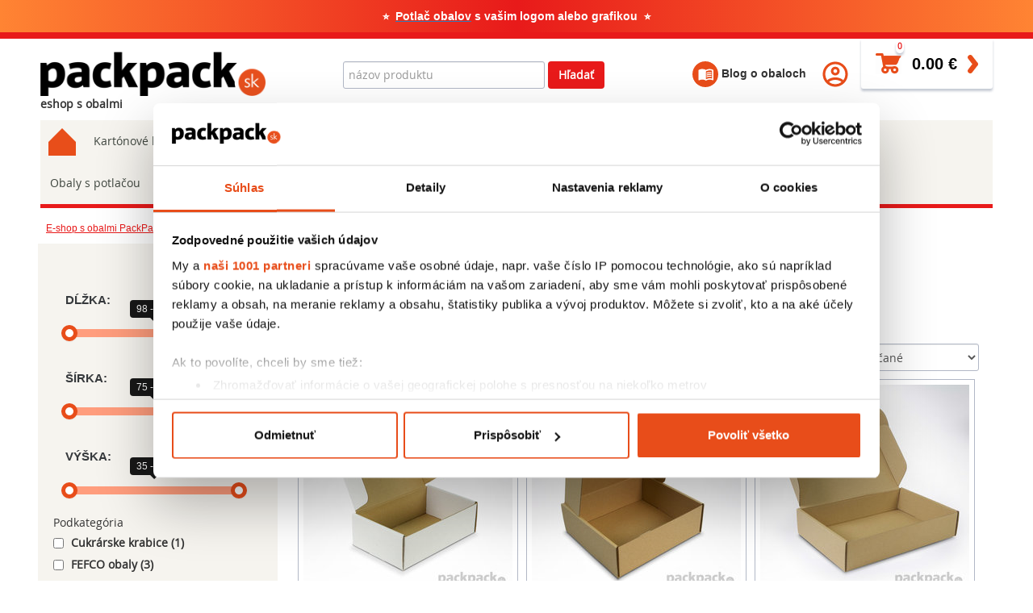

--- FILE ---
content_type: text/html; charset=UTF-8
request_url: https://www.packpack.sk/prepravne-obaly?page=3
body_size: 14667
content:
<!DOCTYPE html>
<html lang="sk">
<head>
	<meta charset="utf-8" />
	<meta http-equiv="X-UA-Compatible" content="IE=edge">
	<meta name="viewport" content="width=device-width; initial-scale=1.0; maximum-scale=1.0; user-scalable=no;">

    <script data-cookieconsent="ignore">
        window.dataLayer = window.dataLayer || [];

        function gtag() {
            dataLayer.push(arguments);
        }

        gtag("consent", "default", {
            ad_user_data: "denied",
            ad_personalization: "denied",
            ad_storage: "denied",
            analytics_storage: "denied",
            functionality_storage: "denied",
            personalization_storage: "denied",
            security_storage: "granted",
            wait_for_update: 2000,
        });

        gtag("set", "ads_data_redaction", true);
    </script>

	<title>Prepravné obaly | packpack.sk</title>	<meta name="description" content="Obaly na prepravu najrôznejších predmetov k spotrebiteľovi. Prepravné krabice sú vyrobené z odolného materiálu a plnia ochrannú funkciu obalu." >
<meta name="Generator" content="BUXUS" >
<meta name="author" content="PackPack" >
<meta name="designer" content="ui42 s.r.o" >	<link href="/buxus/assets/build/css/style.css?v=93956547de73f76a47670c0fa943b408" media="screen" rel="stylesheet" type="text/css" >		

    <meta name="robots" content="index, follow" />

<link rel="canonical" href="https://www.packpack.sk/prepravne-obaly?page=3"/>

<link rel="alternate" hreflang="x-default" href="https://www.packpack.sk/prepravne-obaly?page=3" />

	<!-- Google Analytics:BEGIN //-->
	    <script type="text/javascript">
            window.ga4ImplementationVersion = "advanced";
            window.ga4ForgetCookie = false
            var dataLayer = dataLayer || [];dataLayer.push({"event":"page_view","page":{"page_id":222,"page_title":"Prepravn\u00e9 obaly","page_type":"eshop_category","page_location":"https:\/\/www.packpack.sk\/prepravne-obaly?page=3","page_path":"\/prepravne-obaly?page=3","page_hostname":"packpack.sk","page_language":"sk","page_country":"sk"},"user":{"user_ip_address":"3.19.64.216","user_id":null,"is_user_logged":0,"user_type":"b2c"}});dataLayer.push({"ecomm_prodid":["3802","3787","1242","3736","3733","3727","3882","1478","1469","2004","2007","2015","4089","1245","2542","2434","2432","2430"]});dataLayer.push({"setEmail":""});dataLayer.push({"ecomm_pagetype":"category"});dataLayer.push({"currencyCode":"EUR"});dataLayer.push({"category":"Prepravn\u00e9 obaly"});</script>
            <noscript><iframe src="//www.googletagmanager.com/ns.html?id=GTM-PM695D2"
            height="0" width="0" style="display:none;visibility:hidden"></iframe></noscript>
            <script data-cookieconsent="ignore">(function(w,d,s,l,i){w[l]=w[l]||[];w[l].push({'gtm.start':
            new Date().getTime(),event:'gtm.js'});var f=d.getElementsByTagName(s)[0],
            j=d.createElement(s),dl=l!='dataLayer'?'&l='+l:'';j.async=true;j.src=
            '//www.googletagmanager.com/gtm.js?id='+i+dl;f.parentNode.insertBefore(j,f);
            })(window,document,'script','dataLayer','GTM-PM695D2');</script>
        		<!-- Google Analytics:END //-->


	<link rel="apple-touch-icon" sizes="180x180" href="/apple-touch-icon.png">
	<link rel="icon" type="image/png" href="/favicon-32x32.png" sizes="32x32">
	<link rel="icon" type="image/png" href="/favicon-16x16.png" sizes="16x16">
	<link rel="manifest" href="/manifest.json">
	<link rel="mask-icon" href="/safari-pinned-tab.svg" color="#5bbad5">
	<meta name="theme-color" content="#ffffff">

    <meta name="google-site-verification" content="onqptQfVfIp5H99b-Ud1tJclfjqNk3e0E1RhuNxCH3A" />

    
        
    <!-- Global site tag (gtag.js) - Google Ads: 372864056 -->
<script async src="https://www.googletagmanager.com/gtag/js?id=AW-372864056"></script>
<script>
  window.dataLayer = window.dataLayer || [];
  function gtag(){dataLayer.push(arguments);}
  gtag('js', new Date());

  gtag('config', 'AW-372864056');
</script>
<!-- Event snippet for Website sale conversion page -->
<script>
  gtag('event', 'conversion', {
      'send_to': 'AW-372864056/diwuCI3v6ZACELjo5bEB',
      'transaction_id': ''
  });
</script>    <!--PAGE_ID: 222-->
</head>
<body >
    
            <header>
    <div id="top-header">
        <p><strong><span>⭐&nbsp;<a class="Emoji_emoji__P7Lkz __variable_2bc503 EmojisList_emojis-list-item__Z9O9D" data-src="" title="" href="https://emojipedia.org/fire"></a><a class="Emoji_emoji__P7Lkz __variable_2bc503 EmojisList_emojis-list-item__Z9O9D" data-src="" title="" href="https://emojipedia.org/fire"></a> </span><a href="../../obaly-s-potlacou" title="Potlac obalov"><span style="color: #ff9900;"><span style="color: #ffffff;">Potlač obalov</span></span></a></strong> <strong>s vašim logom alebo grafikou&nbsp; ⭐</strong></p>    </div>
</header>
    
	<header>
		<div id="header">
			<div class="container">
				<div class="row">
	<div class="col-xs-3">
					<a href="https://www.packpack.sk/" title="Eshop s obalmi ">
				<img alt="Predaj obalov" title="Packpack-predaj obalových materiálov"
                     id="logo" class="img-responsive lazy"
                    width="301" height="59"                     src="/buxus/images/images/packpack.png">
			</a>
			<span class="visible-md visible-lg" id="catchword">eshop s obalmi</span>
			</div>

	<div class="col-xs-9">
		<div class="row">
			<div class="col-sm-5 col-sm-push-1 hidden-xs">
				<form class="form-inline search-form" method="get" action="https://www.packpack.sk/vysledky-vyhladavania">
						<label class="sr-only" for="search">Hľadať</label>
						<input type="text" name="term" id="search" value="" class="form-control search-form__input" placeholder="názov produktu">
						<button class="btn btn-search" type="submit">Hľadať</button>
				</form>
			</div>
			<div class="col-sm-6 col-sm-push-1" style="text-align: right;">
                <span class="header__link hidden-xs">
                    <a href="https://www.packpack.sk/blog-o-obaloch">
                        <img src="/buxus/assets/images/icon_blog.svg" alt="" class="header__link__icon">
                        Blog o obaloch
                    </a>
                </span>
                <span class="header__link hidden-xs">
                                        <a href="https://www.packpack.sk/prihlasenie" title="Prihlásenie">
                        <img src="/buxus/assets/images/icon_user.svg" alt="" class="header__link__icon">
                    </a>
                                    </span>
                <style>
                    .header__link {
                        display: inline-block;
                        vertical-align: middle;
                        margin-top: 28px;
                        font-weight: bold;
                        color: #333;
                        margin-right: 16px;
                        font-size: 14px;
                    }
                    .header__link a {
                        color: #333;
                    }
                    .header__link__icon {
                        width: 32px;
                        height: 32px;
                    }
                    .minicart__wrapper {
                        display: inline-block;
                        vertical-align: middle;
                        float: right;
                    }
                    .cart-box {
                        float: none;
                        font-size: 0;
                    }
                    .form-inline .search-form__input {
                        width: 250px;
                        max-width: 100%;
                    }
                </style>
				<div data-minicart="html" class="minicart__wrapper">
    <div class="cart-box" onclick="window.location = 'https://www.packpack.sk/obsah-kosika'">
        <span class="cart-box__icon visible-xs-inline-block">
            <a title="Vyhľadávanie" href="" class="mobile-search-toogle" style="color:#FFF">
                <span class="glyphicon glyphicon-search"></span>
            </a>
        </span>
        <span class="cart-box__icon visible-xs-inline-block">
            <a title="Blog o obaloch" href="https://www.packpack.sk/blog-o-obaloch" style="color:#FFF">
                <span class="glyphicon glyphicon-book"></span>
            </a>
        </span>
        <span class="cart-box__icon visible-xs-inline-block">
            <a title="Moje konto" href="https://www.packpack.sk/moj-ucet" style="color:#FFF">
                <span class="glyphicon glyphicon-user"></span>
            </a>
        </span>
        <span class="cart-box__icon">
            <span class="glyphicon glyphicon-shopping-cart visible-xs-inline-block"></span>
            <img src="/buxus/assets/images/icon_cart.png" alt="" class="hidden-xs"
                 width="32" height="26" />
            <span class="cart-box__ammount eshop-product-amount">0</span>
        </span>
        <a href="https://www.packpack.sk/obsah-kosika"><span class="cart-box__text">
            <strong class="eshop-product-price">0.00 €</strong>
        </a>
        <span class="cart-box__icon cart-box__icon--cart hidden-xs">
            <img  src="/buxus/assets/images/icon_cart_arrow.png" alt=""
                  width="13" height="23" />
        </span>
    </div>
</div>
			</div>
		</div>
	</div>
</div>

<div class="mobile-search">

	<form class="form-inline search-form" method="get" action="https://www.packpack.sk/vysledky-vyhladavania">
			<label class="sr-only" for="search">Hľadať</label>
			<input type="text" name="term" id="search" value="" class="form-control search-form__input" placeholder="názov produktu">
			<button class="btn btn-search" type="submit">Hľadať</button>
	</form>

</div>
				<div class="row">
					<div class="col-xs-12">
						    <div id="megamenu">
	<ul id="jetmenu" class="jetmenu packpack">
									<li >
					<a class="home" href="https://www.packpack.sk/" title="E-shop s obalmi PackPack"></a>
				</li>
												<li class="">
					<a class="jetmenu-link" href="https://www.packpack.sk/kartonove-krabice" title="Kartónové krabice">
                        Kartónové krabice                    </a>
					                    <a href="#" class="jetmenu-chevron">+</a>
                    <ul class="dropdown">
													<li><a href="https://www.packpack.sk/klopove-krabice">Klopové krabice</a></li>
													<li><a href="https://www.packpack.sk/krabice-na-stahovanie">Krabice na sťahovanie</a></li>
													<li><a href="https://www.packpack.sk/ulozne-krabice">Úložné krabice</a></li>
													<li><a href="https://www.packpack.sk/fefco">FEFCO obaly</a></li>
											</ul>
									</li>
												<li class="active ">
					<a class="jetmenu-link" href="https://www.packpack.sk/prepravne-obaly" title="Prepravné obaly">
                        Prepravné obaly                    </a>
					                    <a href="#" class="jetmenu-chevron">+</a>
                    <ul class="dropdown">
													<li><a href="https://www.packpack.sk/krabicky-pre-eshopy">Krabice pre E-shopy</a></li>
													<li><a href="https://www.packpack.sk/kartonove-krabicky">Kartónové krabičky</a></li>
													<li><a href="https://www.packpack.sk/krabice-s-vekom">Krabice s vekom</a></li>
											</ul>
									</li>
												<li class="">
					<a class="jetmenu-link" href="https://www.packpack.sk/cukrarske-obaly" title="Cukrárske obaly">
                        Cukrárske obaly                    </a>
					                    <a href="#" class="jetmenu-chevron">+</a>
                    <ul class="dropdown">
													<li><a href="https://www.packpack.sk/krabice-na-zakusky">Krabice na zákusky</a></li>
													<li><a href="https://www.packpack.sk/krabice-na-torty">Krabice na torty</a></li>
													<li><a href="https://www.packpack.sk/krabicky-na-vysluzky">Krabičky na výslužky</a></li>
													<li><a href="https://www.packpack.sk/krabicky-na-makronky">Krabičky na makrónky</a></li>
													<li><a href="https://www.packpack.sk/krabice-na-cupcakes">Krabice na cupcakes</a></li>
													<li><a href="https://www.packpack.sk/prepravky">Kartónové prepravky</a></li>
													<li><a href="https://www.packpack.sk/podnosy-na-torty">Podnosy na torty</a></li>
													<li><a href="https://www.packpack.sk/papier-na-pecenie">Papier na pečenie</a></li>
													<li><a href="https://www.packpack.sk/pergamenovy-papier">Pergamenový papier</a></li>
											</ul>
									</li>
												<li class="">
					<a class="jetmenu-link" href="https://www.packpack.sk/gastro-obaly" title="Gastro obaly">
                        Gastro obaly                    </a>
					                    <a href="#" class="jetmenu-chevron">+</a>
                    <ul class="dropdown">
													<li><a href="https://www.packpack.sk/krabice-na-pecivo">Krabice na pečivo</a></li>
													<li><a href="https://www.packpack.sk/krabicky-na-jedlo">Krabičky na jedlo</a></li>
													<li><a href="https://www.packpack.sk/street-food-obaly">Street food obaly</a></li>
													<li><a href="https://www.packpack.sk/papierove-misky">Papierové misky</a></li>
													<li><a href="https://www.packpack.sk/obaly-na-flase">Obaly na fľaše</a></li>
											</ul>
									</li>
												<li class="">
					<a class="jetmenu-link" href="https://www.packpack.sk/darcekove-krabice" title="Darčekové krabice">
                        Darčekové krabice                    </a>
					                    <a href="#" class="jetmenu-chevron">+</a>
                    <ul class="dropdown">
													<li><a href="https://www.packpack.sk/ozdobne-krabicky">Ozdobné krabičky</a></li>
													<li><a href="https://www.packpack.sk/krabice-s-okienkom">Krabice s okienkom</a></li>
													<li><a href="https://www.packpack.sk/papierove-krabicky">Papierové krabičky</a></li>
											</ul>
									</li>
												<li class="">
					<a class="jetmenu-link" href="https://www.packpack.sk/papierove-tasky" title="Papierové tašky">
                        Papierové tašky                    </a>
					                    <a href="#" class="jetmenu-chevron">+</a>
                    <ul class="dropdown">
													<li><a href="https://www.packpack.sk/darcekove-tasky">Darčekové tašky</a></li>
													<li><a href="https://www.packpack.sk/tasky-menubox">Tašky menubox</a></li>
													<li><a href="https://www.packpack.sk/tasky-na-vino">Tašky na víno</a></li>
											</ul>
									</li>
												<li class="">
					<a class="jetmenu-link" href="https://www.packpack.sk/obalky" title="Obálky">
                        Obálky                    </a>
					                    <a href="#" class="jetmenu-chevron">+</a>
                    <ul class="dropdown">
													<li><a href="https://www.packpack.sk/bublinkove-obalky">Bublinkové obálky</a></li>
													<li><a href="https://www.packpack.sk/papierove-obalky">Papierové obálky</a></li>
											</ul>
									</li>
												<li class="">
					<a class="jetmenu-link" href="https://www.packpack.sk/obalovy-material" title="Obalový materiál">
                        Obalový materiál                    </a>
					                    <a href="#" class="jetmenu-chevron">+</a>
                    <ul class="dropdown">
													<li><a href="https://www.packpack.sk/drevita-vlna">Drevitá vlna</a></li>
													<li><a href="https://www.packpack.sk/papierova-vypln">Papierová výplň do krabíc</a></li>
													<li><a href="https://www.packpack.sk/hodvabny-papier">Farebný hodvábny papier</a></li>
													<li><a href="https://www.packpack.sk/baliaci-papier">Baliaci papier v hárkoch</a></li>
													<li><a href="https://www.packpack.sk/stretch-folie">Stretch fólie</a></li>
													<li><a href="https://www.packpack.sk/bublinkova-folia">Bublinková fólia</a></li>
													<li><a href="https://www.packpack.sk/lepiace-pasky">Lepiace pásky</a></li>
													<li><a href="https://www.packpack.sk/plastove-vrecka-zip-bag">Plastové vrecká - zip bag</a></li>
											</ul>
									</li>
												<li class="">
					<a class="jetmenu-link" href="https://www.packpack.sk/obaly-s-potlacou" title="Obaly s potlačou">
                        Obaly s potlačou                    </a>
									</li>
												<li class="hidden-lg hidden-md hidden-sm">
					<a class="jetmenu-link" href="https://www.packpack.sk/moj-ucet/profil-pouzivatela" title="Profil používateľa">
                        Profil používateľa                    </a>
									</li>
						</ul>
</div>
					</div>
				</div>
			</div>
		</div>
	</header>

    <div class="container content">
		<div class="row hide-phone">
	<div class="cute-12-tablet">
			<ul class="breadcrumbs">
									<li class="breadrcumbs__item">
					<a class="breadrcumbs__link" href="https://www.packpack.sk/">E-shop s obalmi PackPack</a>
				</li>
												<li class="breadrcumbs__item">
						<strong>Prepravné obaly</strong>
				</li>
						</ul>
	</div>
</div>
<!-- #middle_col:BEGIN //-->
<div class="row row-no-vertical-margin product-list">
	<div class="col-md-3" id="left_col">
		<div id="fs">
			<div class="navbar navbar-default" role="navigation">
				<div class="navbar-header">
					<button type="button" class="navbar-toggle" data-toggle="collapse" data-target=".fs-navbar-collapse">
						<span class="sr-only">Toggle filter</span>
						<span class="icon-bar"></span>
						<span class="icon-bar"></span>
						<span class="icon-bar"></span>
					</button>
					<span class="visible-xs navbar-brand">Filter</span>
				</div>
				<div class="navbar-collapse collapse fs-navbar-collapse">
                    <div class="fs-filter" id="fs-filter-wrapper">
    <div id="fs_filter_box">
                                            <div class="fs_property_container" id="fs_prop_eshop_product_dlzka">
                <div class="fs-filter-price">
    <h4>Dĺžka:</h4>
    <div class="fs-slider-wrapper">
        <input id="fs_amount_eshop_product_dlzka" type="text" value="" data-slider-min="98" data-slider-max="505" data-slider-step="1" data-slider-value="[98,505]" />
    </div>
    </div>            </div>
            <div class="fs-spacer"></div>
                                            <div class="fs_property_container" id="fs_prop_eshop_product_sirka">
                <div class="fs-filter-price">
    <h4>Šírka:</h4>
    <div class="fs-slider-wrapper">
        <input id="fs_amount_eshop_product_sirka" type="text" value="" data-slider-min="75" data-slider-max="450" data-slider-step="1" data-slider-value="[75,450]" />
    </div>
    </div>            </div>
            <div class="fs-spacer"></div>
                                            <div class="fs_property_container" id="fs_prop_eshop_product_vyska">
                <div class="fs-filter-price">
    <h4>Výška:</h4>
    <div class="fs-slider-wrapper">
        <input id="fs_amount_eshop_product_vyska" type="text" value="" data-slider-min="35" data-slider-max="170" data-slider-step="1" data-slider-value="[35,170]" />
    </div>
    </div>            </div>
            <div class="fs-spacer"></div>
                                                <div class="fs_property_container" id="fs_prop_eshop_product_subcategory">
                <h3 class="fs_property_label"><a href="#" onclick="fs_toggle_section(this);return false">Podkategória</a></h3>

<div class="fs_values_container">
                        <label class="fs_property_value_label">
                <div class="row">
                    <div class="col-md-1">
                        <input type="checkbox" id="fs-prop-eshop_product_subcategory-val-413" data-fs="click" data-fs-url="https://www.packpack.sk/prepravne-obaly?podkategoria=413&page=3" />
                    </div>
                    <div class="col-md-11">
                        Cukrárske krabice (1)
                    </div>
                </div>
            </label>
                                <label class="fs_property_value_label">
                <div class="row">
                    <div class="col-md-1">
                        <input type="checkbox" id="fs-prop-eshop_product_subcategory-val-4592" data-fs="click" data-fs-url="https://www.packpack.sk/prepravne-obaly?podkategoria=4592&page=3" />
                    </div>
                    <div class="col-md-11">
                        FEFCO obaly (3)
                    </div>
                </div>
            </label>
                                <label class="fs_property_value_label">
                <div class="row">
                    <div class="col-md-1">
                        <input type="checkbox" id="fs-prop-eshop_product_subcategory-val-1209" data-fs="click" data-fs-url="https://www.packpack.sk/prepravne-obaly?podkategoria=1209&page=3" />
                    </div>
                    <div class="col-md-11">
                        Kartónové krabičky (11)
                    </div>
                </div>
            </label>
                                <label class="fs_property_value_label">
                <div class="row">
                    <div class="col-md-1">
                        <input type="checkbox" id="fs-prop-eshop_product_subcategory-val-4964" data-fs="click" data-fs-url="https://www.packpack.sk/prepravne-obaly?podkategoria=4964&page=3" />
                    </div>
                    <div class="col-md-11">
                        Krabice na pečivo (3)
                    </div>
                </div>
            </label>
                                <label class="fs_property_value_label">
                <div class="row">
                    <div class="col-md-1">
                        <input type="checkbox" id="fs-prop-eshop_product_subcategory-val-1717" data-fs="click" data-fs-url="https://www.packpack.sk/prepravne-obaly?podkategoria=1717&page=3" />
                    </div>
                    <div class="col-md-11">
                        krabice na zákusky (3)
                    </div>
                </div>
            </label>
                                <label class="fs_property_value_label">
                <div class="row">
                    <div class="col-md-1">
                        <input type="checkbox" id="fs-prop-eshop_product_subcategory-val-1241" data-fs="click" data-fs-url="https://www.packpack.sk/prepravne-obaly?podkategoria=1241&page=3" />
                    </div>
                    <div class="col-md-11">
                        Krabice pre E-shopy (70)
                    </div>
                </div>
            </label>
                                <label class="fs_property_value_label">
                <div class="row">
                    <div class="col-md-1">
                        <input type="checkbox" id="fs-prop-eshop_product_subcategory-val-3801" data-fs="click" data-fs-url="https://www.packpack.sk/prepravne-obaly?podkategoria=3801&page=3" />
                    </div>
                    <div class="col-md-11">
                        Krabice s vekom (2)
                    </div>
                </div>
            </label>
                                <label class="fs_property_value_label">
                <div class="row">
                    <div class="col-md-1">
                        <input type="checkbox" id="fs-prop-eshop_product_subcategory-val-4591" data-fs="click" data-fs-url="https://www.packpack.sk/prepravne-obaly?podkategoria=4591&page=3" />
                    </div>
                    <div class="col-md-11">
                        Úložné krabice (3)
                    </div>
                </div>
            </label>
            
    </div>
            </div>
            <div class="fs-spacer"></div>
                                            <div class="fs_property_container" id="fs_prop_eshop_product_material">
                <h3 class="fs_property_label"><a href="#" onclick="fs_toggle_section(this);return false">Materiál</a></h3>

<div class="fs_values_container">
                        <label class="fs_property_value_label">
                <div class="row">
                    <div class="col-md-1">
                        <input type="checkbox" id="fs-prop-eshop_product_material-val-452" data-fs="click" data-fs-url="https://www.packpack.sk/prepravne-obaly?material=452&page=3" />
                    </div>
                    <div class="col-md-11">
                        Lepenka typ E (67)
                    </div>
                </div>
            </label>
                                <label class="fs_property_value_label">
                <div class="row">
                    <div class="col-md-1">
                        <input type="checkbox" id="fs-prop-eshop_product_material-val-238" data-fs="click" data-fs-url="https://www.packpack.sk/prepravne-obaly?material=238&page=3" />
                    </div>
                    <div class="col-md-11">
                        Trojvrstvová vlnitá lepenka (14)
                    </div>
                </div>
            </label>
                                <label class="fs_property_value_label">
                <div class="row">
                    <div class="col-md-1">
                        <input type="checkbox" id="fs-prop-eshop_product_material-val-481" data-fs="click" data-fs-url="https://www.packpack.sk/prepravne-obaly?material=481&page=3" />
                    </div>
                    <div class="col-md-11">
                        Vlnitá lepenka typ B (3)
                    </div>
                </div>
            </label>
            
    </div>
            </div>
            <div class="fs-spacer"></div>
                                            <div class="fs_property_container" id="fs_prop_eshop_product_typobalu">
                <h3 class="fs_property_label"><a href="#" onclick="fs_toggle_section(this);return false">Typ obalu (FEFCO)</a></h3>

<div class="fs_values_container">
                        <label class="fs_property_value_label">
                <div class="row">
                    <div class="col-md-1">
                        <input type="checkbox" id="fs-prop-eshop_product_typobalu-val-307" data-fs="click" data-fs-url="https://www.packpack.sk/prepravne-obaly?typ_obalu=307&page=3" />
                    </div>
                    <div class="col-md-11">
                        0427 (46)
                    </div>
                </div>
            </label>
            
    </div>
            </div>
            <div class="fs-spacer"></div>
                                    </div>
</div>
				</div>
			</div>
		</div>
	</div>

	<div id="middle_col" class="col-md-9 product-list__right">
		<h1 class="product-list__nadpis">Prepravné obaly</h1>
        <div class="category_text_wrapper" style="display:none">
            
            <p><img src="/buxus/images/Krabice-stahovanie/prepravne-obaly.jpg" alt="Prepravne obaly" caption="false" width="850" height="150" /></p>
<p><strong>Prepravné&nbsp;obaly</strong><span>&nbsp;</span>patria k nevyhnutnej výbave zásielkových a kuriérskych spoločností. V ponuke máme rôzne typy obalov na prepravu najrôznejších predmetov k spotrebiteľovi.&nbsp;Prepravné krabice sú v mnohom podobné<span>&nbsp;</span>bežným kartónovým krabiciam, sú však zväčša vybavené<span>&nbsp;</span><strong>zámkovou klopou, praktickým úchytom alebo vekom</strong>. Vďaka<span>&nbsp;</span><strong>bublinkovým fóliám</strong><span>&nbsp;</span>a<span>&nbsp;</span><strong>pevnej vlnitej lepenke</strong><span>&nbsp;</span>sú v bezpečí aj krehké a hodnotné zásielky.&nbsp;Pre e-shopy ponúkame krabice<span>&nbsp;</span>v rozloženom stave, v optimálnom množstve a za výborné ceny.</p>
<p></p>
<p></p>        </div>

		
        <nav class="product-list-subcategories">
    <ul class="product-list-subcategories-wrapper">
                    <li class="product-list-subcategories__item">
                <a class="product-list-subcategories__item-inner"
                   href="https://www.packpack.sk/krabicky-pre-eshopy">
                                        <div class="product-list-subcategories__item-label">
                        Krabice pre E-shopy
                    </div>
                </a>
            </li>
                    <li class="product-list-subcategories__item">
                <a class="product-list-subcategories__item-inner"
                   href="https://www.packpack.sk/kartonove-krabicky">
                                        <div class="product-list-subcategories__item-label">
                        Kartónové krabičky
                    </div>
                </a>
            </li>
                    <li class="product-list-subcategories__item">
                <a class="product-list-subcategories__item-inner"
                   href="https://www.packpack.sk/krabice-s-vekom">
                                        <div class="product-list-subcategories__item-label">
                        Krabice s vekom
                    </div>
                </a>
            </li>
            </ul>
</nav>

		<div class="fs_sortbar" id="fs_sortbar">
            
<div class="row row-no-vertical-margin">
    <div class="col-md-6">
                                <a class="button_submit len_akciove" href="#" data-fs="click" data-fs-url="action=add&filter_tag=akcia&amp;filter_value=1">
            Len akciové
        </a>
    </div>
    <div class="col-md-6" style="text-align: right">
        <span class="zoradenie_label">Zoradenie:</span>
        <select name="sorting_options" class="form-control" style="width: auto;display: inline-block" id="sorting_options" data-fs="select">
                                            <option  value="&action=sort&filter_tag=eshop_eur_price_without_vat&sort_mode=1">
                    Ceny od najlacnejšieho                </option>
                                            <option  value="&action=sort&filter_tag=eshop_eur_price_without_vat&sort_mode=2">
                    Ceny od najdrahšieho                </option>
                                            <option selected="selected" value="&action=sort&filter_tag=sort_date_time&sort_mode=1">
                    Odporúčané                </option>
                    </select>
    </div>
</div>
		</div>

		<div id="fs_results_box" data-track-list-name="product-list">
            
    
            <div class="item col-sm-6 col-md-4">
                <div class="product product-card" data-fixed="fixed" data-id="3802" data-track-product-click=""
         data-track-product="eyJuYW1lIjoiS2FydFx1MDBmM25vdlx1MDBlMSBrcmFiaVx1MDEwZGthIDIzMHgyMDB4OTAgYmllbGEiLCJpZCI6IjM4MDIiLCJwcmljZSI6MC42MDI3LCJicmFuZCI6IiIsImNhdGVnb3J5IjoiUHJlcHJhdm5cdTAwZTkgb2JhbHkifQ=="
         data-track-product-ga4="[base64]">

                <div class="product__spacer"></div>
        <div class="inner_box" onclick="window.location = 'https://www.packpack.sk/krabicky-pre-e-shopy/kartonova-krabicka-230x200x90-biela?recsysSource=recsys-category'"             title="Kartónová krabička 230x200x90 biela">
            <div class="product__image-wrapper">
                <a href="https://www.packpack.sk/krabicky-pre-e-shopy/kartonova-krabicka-230x200x90-biela?recsysSource=recsys-category">
                    <img title="Kartónová krabička 230x200x90 biela" alt="Kartónová krabička 230x200x90 biela"                        src="/buxus/images/cache/fs-card/zasielkoveobaly/krabicka-pre-eshop-15x10-biela.jpg"
                        width="259" height="259"                        class="image img-responsive lazy"/>
                </a>
            </div>
            <div class="product-card__labels">
                
                
                
                
                            </div>

            <a class="product-box--header">Kartónová krabička 230x200x90 biela</a>

            <div class="price">
                <span class="value" style="line-height: 4px; margin-top: 14px; display: inline-block;">15,07 € s DPH</span>
                <span class="pieces">/ bal.</span>
                <span class="value" style="display: block; font-size: 14px; color: #3f463f;">12,25 € bez DPH</span>
            </div>

                            <div
                    title="Produkt predávame v balení po 25 kusov."
                    class="label-balenie-karta">25                    ks v balení
                </div>
            
                        <div class="product-card__add-to-card">
                    
                    <button id="add_to_cart_button" href="https://www.packpack.sk/buxus/eshop/cart/command?product_id=3802&render-minicart=1&recsys-source=recsys-category-upsell&command=product-add" data-cart-command="product-add"
                            data-product-id="3802"
                            class="btn-cart cart first basket_button btn btn-primary btn-tocart js-fly-product-card-btn"
                        >
                        Rýchly nákup                    </button>

                                    </div>
            
        </div>
    </div>
        </div>
            <div class="item col-sm-6 col-md-4">
                <div class="product product-card" data-fixed="fixed" data-id="3787" data-track-product-click=""
         data-track-product="eyJuYW1lIjoiS2FydG9ub3ZcdTAwZTEga3JhYmljYSAyNTB4MjUweDEwMCIsImlkIjoiMzc4NyIsInByaWNlIjowLjcyNTcsImJyYW5kIjoiIiwiY2F0ZWdvcnkiOiJQcmVwcmF2blx1MDBlOSBvYmFseSJ9"
         data-track-product-ga4="[base64]">

                <div class="product__spacer"></div>
        <div class="inner_box" onclick="window.location = 'https://www.packpack.sk/prepravne-obaly/kopia-cukrarska-krabica-eko-250x250x100?recsysSource=recsys-category'"             title="Kartonová krabica 250x250x100">
            <div class="product__image-wrapper">
                <a href="https://www.packpack.sk/prepravne-obaly/kopia-cukrarska-krabica-eko-250x250x100?recsysSource=recsys-category">
                    <img title="Kartonová krabica 250x250x100" alt="Kartonová krabica 250x250x100"                        src="/buxus/images/cache/fs-card/zasielkoveobaly/krabicka-eko-25.jpg"
                        width="259" height="259"                        class="image img-responsive lazy"/>
                </a>
            </div>
            <div class="product-card__labels">
                
                
                
                
                            </div>

            <a class="product-box--header">Kartonová krabica 250x250x100</a>

            <div class="price">
                <span class="value" style="line-height: 4px; margin-top: 14px; display: inline-block;">18,14 € s DPH</span>
                <span class="pieces">/ bal.</span>
                <span class="value" style="display: block; font-size: 14px; color: #3f463f;">14,75 € bez DPH</span>
            </div>

                            <div
                    title="Produkt predávame v balení po 25 kusov."
                    class="label-balenie-karta">25                    ks v balení
                </div>
            
                        <div class="product-card__add-to-card">
                    
                    <button id="add_to_cart_button" href="https://www.packpack.sk/buxus/eshop/cart/command?product_id=3787&render-minicart=1&recsys-source=recsys-category-upsell&command=product-add" data-cart-command="product-add"
                            data-product-id="3787"
                            class="btn-cart cart first basket_button btn btn-primary btn-tocart js-fly-product-card-btn"
                        >
                        Rýchly nákup                    </button>

                                    </div>
            
        </div>
    </div>
        </div>
            <div class="item col-sm-6 col-md-4">
                <div class="product product-card" data-fixed="fixed" data-id="1242" data-track-product-click=""
         data-track-product="eyJuYW1lIjoiS2FydFx1MDBmM25vdlx1MDBlMSBrcmFiaVx1MDEwZGthIDIyMHgxNTB4NDUiLCJpZCI6IjEyNDIiLCJwcmljZSI6MC40Nzk3LCJicmFuZCI6IiIsImNhdGVnb3J5IjoiUHJlcHJhdm5cdTAwZTkgb2JhbHkifQ=="
         data-track-product-ga4="[base64]">

                <div class="product__spacer"></div>
        <div class="inner_box" onclick="window.location = 'https://www.packpack.sk/prepravne-obaly/kartonova-krabicka-220x150x45?recsysSource=recsys-category'"             title="Kartónová krabička 220x150x45">
            <div class="product__image-wrapper">
                <a href="https://www.packpack.sk/prepravne-obaly/kartonova-krabicka-220x150x45?recsysSource=recsys-category">
                    <img title="Kartónová krabička 220x150x45" alt="Kartónová krabička 220x150x45"                        src="/buxus/images/cache/fs-card/zasielkoveobaly/skatula-eko-pre-eshop.jpg"
                        width="259" height="259"                        class="image img-responsive lazy"/>
                </a>
            </div>
            <div class="product-card__labels">
                
                
                
                
                            </div>

            <a class="product-box--header">Kartónová krabička 220x150x45</a>

            <div class="price">
                <span class="value" style="line-height: 4px; margin-top: 14px; display: inline-block;">11,99 € s DPH</span>
                <span class="pieces">/ bal.</span>
                <span class="value" style="display: block; font-size: 14px; color: #3f463f;">9,75 € bez DPH</span>
            </div>

                            <div
                    title="Produkt predávame v balení po 25 kusov."
                    class="label-balenie-karta">25                    ks v balení
                </div>
            
                        <div class="product-card__add-to-card">
                    
                    <button id="add_to_cart_button" href="https://www.packpack.sk/buxus/eshop/cart/command?product_id=1242&render-minicart=1&recsys-source=recsys-category-upsell&command=product-add" data-cart-command="product-add"
                            data-product-id="1242"
                            class="btn-cart cart first basket_button btn btn-primary btn-tocart js-fly-product-card-btn"
                        >
                        Rýchly nákup                    </button>

                                    </div>
            
        </div>
    </div>
        </div>
            <div class="item col-sm-6 col-md-4">
                <div class="product product-card" data-fixed="" data-id="3736" data-track-product-click=""
         data-track-product="eyJuYW1lIjoiS2FydFx1MDBmM25vdlx1MDBlMSBrcmFiaVx1MDEwZGthIDI5MHgxODB4OTUiLCJpZCI6IjM3MzYiLCJwcmljZSI6MC42NzY1LCJicmFuZCI6IiIsImNhdGVnb3J5IjoiUHJlcHJhdm5cdTAwZTkgb2JhbHkifQ=="
         data-track-product-ga4="[base64]">

                <div class="product__spacer"></div>
        <div class="inner_box" onclick="window.location = 'https://www.packpack.sk/prepravne-obaly/kartonova-krabicka-290x180x95?recsysSource=recsys-category'"             title="Kartónová krabička 290x180x95">
            <div class="product__image-wrapper">
                <a href="https://www.packpack.sk/prepravne-obaly/kartonova-krabicka-290x180x95?recsysSource=recsys-category">
                    <img title="Kartónová krabička 290x180x95" alt="Kartónová krabička 290x180x95"                        src="/buxus/images/cache/fs-card/zasielkoveobaly/eko-krabicka-shop.jpg"
                        width="259" height="259"                        class="image img-responsive lazy"/>
                </a>
            </div>
            <div class="product-card__labels">
                
                
                
                
                            </div>

            <a class="product-box--header">Kartónová krabička 290x180x95</a>

            <div class="price">
                <span class="value" style="line-height: 4px; margin-top: 14px; display: inline-block;">16,91 € s DPH</span>
                <span class="pieces">/ bal.</span>
                <span class="value" style="display: block; font-size: 14px; color: #3f463f;">13,75 € bez DPH</span>
            </div>

                            <div
                    title="Produkt predávame v balení po 25 kusov."
                    class="label-balenie-karta">25                    ks v balení
                </div>
            
                        <div class="product-card__add-to-card">
                    
                    <button id="add_to_cart_button" href="https://www.packpack.sk/buxus/eshop/cart/command?product_id=3736&render-minicart=1&recsys-source=recsys-category-upsell&command=product-add" data-cart-command="product-add"
                            data-product-id="3736"
                            class="btn-cart cart first basket_button btn btn-primary btn-tocart js-fly-product-card-btn"
                        >
                        Rýchly nákup                    </button>

                                    </div>
            
        </div>
    </div>
        </div>
            <div class="item col-sm-6 col-md-4">
                <div class="product product-card" data-fixed="" data-id="3733" data-track-product-click=""
         data-track-product="eyJuYW1lIjoiS2FydFx1MDBmM25vdlx1MDBlMSBrcmFiaVx1MDEwZGthIDMzMHgyMzV4MTAwIiwiaWQiOiIzNzMzIiwicHJpY2UiOjAuNzM4LCJicmFuZCI6IiIsImNhdGVnb3J5IjoiUHJlcHJhdm5cdTAwZTkgb2JhbHkifQ=="
         data-track-product-ga4="[base64]">

                <div class="product__spacer"></div>
        <div class="inner_box" onclick="window.location = 'https://www.packpack.sk/prepravne-obaly/kartonova-krabicka-330x235x100?recsysSource=recsys-category'"             title="Kartónová krabička 330x235x100">
            <div class="product__image-wrapper">
                <a href="https://www.packpack.sk/prepravne-obaly/kartonova-krabicka-330x235x100?recsysSource=recsys-category">
                    <img title="Kartónová krabička 330x235x100" alt="Kartónová krabička 330x235x100"                        src="/buxus/images/cache/fs-card/zasielkoveobaly/krabicka-pre-eshop-eko-33.jpg"
                        width="259" height="259"                        class="image img-responsive lazy"/>
                </a>
            </div>
            <div class="product-card__labels">
                
                
                
                
                            </div>

            <a class="product-box--header">Kartónová krabička 330x235x100</a>

            <div class="price">
                <span class="value" style="line-height: 4px; margin-top: 14px; display: inline-block;">18,45 € s DPH</span>
                <span class="pieces">/ bal.</span>
                <span class="value" style="display: block; font-size: 14px; color: #3f463f;">15,00 € bez DPH</span>
            </div>

                            <div
                    title="Produkt predávame v balení po 25 kusov."
                    class="label-balenie-karta">25                    ks v balení
                </div>
            
                        <div class="product-card__add-to-card">
                    
                    <button id="add_to_cart_button" href="https://www.packpack.sk/buxus/eshop/cart/command?product_id=3733&render-minicart=1&recsys-source=recsys-category-upsell&command=product-add" data-cart-command="product-add"
                            data-product-id="3733"
                            class="btn-cart cart first basket_button btn btn-primary btn-tocart js-fly-product-card-btn"
                        >
                        Rýchly nákup                    </button>

                                    </div>
            
        </div>
    </div>
        </div>
            <div class="item col-sm-6 col-md-4">
                <div class="product product-card" data-fixed="" data-id="3727" data-track-product-click=""
         data-track-product="eyJuYW1lIjoiS2FydFx1MDBmM25vdlx1MDBlMSBrcmFiaVx1MDEwZGthIDIzMHgxNzB4OTAiLCJpZCI6IjM3MjciLCJwcmljZSI6MC40MzA1LCJicmFuZCI6IiIsImNhdGVnb3J5IjoiUHJlcHJhdm5cdTAwZTkgb2JhbHkifQ=="
         data-track-product-ga4="[base64]">

                <div class="product__spacer"></div>
        <div class="inner_box" onclick="window.location = 'https://www.packpack.sk/prepravne-obaly/kartonova-krabicka-230x170x90?recsysSource=recsys-category'"             title="Kartónová krabička 230x170x90">
            <div class="product__image-wrapper">
                <a href="https://www.packpack.sk/prepravne-obaly/kartonova-krabicka-230x170x90?recsysSource=recsys-category">
                    <img title="Kartónová krabička 230x170x90" alt="Kartónová krabička 230x170x90"                        src="/buxus/images/cache/fs-card/zasielkoveobaly/krabicka-pre-eshop-eko-23.jpg"
                        width="259" height="259"                        class="image img-responsive lazy"/>
                </a>
            </div>
            <div class="product-card__labels">
                
                
                
                
                            </div>

            <a class="product-box--header">Kartónová krabička 230x170x90</a>

            <div class="price">
                <span class="value" style="line-height: 4px; margin-top: 14px; display: inline-block;">10,76 € s DPH</span>
                <span class="pieces">/ bal.</span>
                <span class="value" style="display: block; font-size: 14px; color: #3f463f;">8,75 € bez DPH</span>
            </div>

                            <div
                    title="Produkt predávame v balení po 25 kusov."
                    class="label-balenie-karta">25                    ks v balení
                </div>
            
                        <div class="product-card__add-to-card">
                    
                    <button id="add_to_cart_button" href="https://www.packpack.sk/buxus/eshop/cart/command?product_id=3727&render-minicart=1&recsys-source=recsys-category-upsell&command=product-add" data-cart-command="product-add"
                            data-product-id="3727"
                            class="btn-cart cart first basket_button btn btn-primary btn-tocart js-fly-product-card-btn"
                        >
                        Rýchly nákup                    </button>

                                    </div>
            
        </div>
    </div>
        </div>
            <div class="item col-sm-6 col-md-4">
                <div class="product product-card" data-fixed="" data-id="3882" data-track-product-click=""
         data-track-product="eyJuYW1lIjoiUHJlcHJhdm5cdTAwZTEga3JhYmljYSAzNDV4MzQ1eDE2NSIsImlkIjoiMzg4MiIsInByaWNlIjoxLjIwNTQsImJyYW5kIjoiIiwiY2F0ZWdvcnkiOiJQcmVwcmF2blx1MDBlOSBvYmFseSJ9"
         data-track-product-ga4="[base64]">

                <div class="product__spacer"></div>
        <div class="inner_box" onclick="window.location = 'https://www.packpack.sk/kprepravne-obaly/prepravna-krabica-345x345x165?recsysSource=recsys-category'"             title="Prepravná krabica 345x345x165">
            <div class="product__image-wrapper">
                <a href="https://www.packpack.sk/kprepravne-obaly/prepravna-krabica-345x345x165?recsysSource=recsys-category">
                    <img title="Prepravná krabica 345x345x165" alt="Prepravná krabica 345x345x165"                        src="/buxus/images/cache/fs-card/zasielkoveobaly/prepravna-skatula.jpg"
                        width="259" height="259"                        class="image img-responsive lazy"/>
                </a>
            </div>
            <div class="product-card__labels">
                
                
                
                
                            </div>

            <a class="product-box--header">Prepravná krabica 345x345x165</a>

            <div class="price">
                <span class="value" style="line-height: 4px; margin-top: 14px; display: inline-block;">30,14 € s DPH</span>
                <span class="pieces">/ bal.</span>
                <span class="value" style="display: block; font-size: 14px; color: #3f463f;">24,50 € bez DPH</span>
            </div>

                            <div
                    title="Produkt predávame v balení po 25 kusov."
                    class="label-balenie-karta">25                    ks v balení
                </div>
            
                        <div class="product-card__add-to-card">
                    
                    <button id="add_to_cart_button" href="https://www.packpack.sk/buxus/eshop/cart/command?product_id=3882&render-minicart=1&recsys-source=recsys-category-upsell&command=product-add" data-cart-command="product-add"
                            data-product-id="3882"
                            class="btn-cart cart first basket_button btn btn-primary btn-tocart js-fly-product-card-btn"
                        >
                        Rýchly nákup                    </button>

                                    </div>
            
        </div>
    </div>
        </div>
            <div class="item col-sm-6 col-md-4">
                <div class="product product-card" data-fixed="" data-id="1478" data-track-product-click=""
         data-track-product="eyJuYW1lIjoiUHJlcHJhdm5cdTAwZTEga3JhYmlcdTAxMGRrYSAyOTB4MjkweDE2NSIsImlkIjoiMTQ3OCIsInByaWNlIjoxLjE0MzksImJyYW5kIjoiIiwiY2F0ZWdvcnkiOiJQcmVwcmF2blx1MDBlOSBvYmFseSJ9"
         data-track-product-ga4="[base64]">

                <div class="product__spacer"></div>
        <div class="inner_box" onclick="window.location = 'https://www.packpack.sk/prepravne-obaly/prepravna-krabicka-290x290x165?recsysSource=recsys-category'"             title="Prepravná krabička 290x290x165">
            <div class="product__image-wrapper">
                <a href="https://www.packpack.sk/prepravne-obaly/prepravna-krabicka-290x290x165?recsysSource=recsys-category">
                    <img title="Prepravná krabička 290x290x165" alt="Prepravná krabička 290x290x165"                        src="/buxus/images/cache/fs-card/zasielkoveobaly/prepravna-skatula.jpg"
                        width="259" height="259"                        class="image img-responsive lazy"/>
                </a>
            </div>
            <div class="product-card__labels">
                
                
                
                
                            </div>

            <a class="product-box--header">Prepravná krabička 290x290x165</a>

            <div class="price">
                <span class="value" style="line-height: 4px; margin-top: 14px; display: inline-block;">28,60 € s DPH</span>
                <span class="pieces">/ bal.</span>
                <span class="value" style="display: block; font-size: 14px; color: #3f463f;">23,25 € bez DPH</span>
            </div>

                            <div
                    title="Produkt predávame v balení po 25 kusov."
                    class="label-balenie-karta">25                    ks v balení
                </div>
            
                        <div class="product-card__add-to-card">
                    
                    <button id="add_to_cart_button" href="https://www.packpack.sk/buxus/eshop/cart/command?product_id=1478&render-minicart=1&recsys-source=recsys-category-upsell&command=product-add" data-cart-command="product-add"
                            data-product-id="1478"
                            class="btn-cart cart first basket_button btn btn-primary btn-tocart js-fly-product-card-btn"
                        >
                        Rýchly nákup                    </button>

                                    </div>
            
        </div>
    </div>
        </div>
            <div class="item col-sm-6 col-md-4">
                <div class="product product-card" data-fixed="" data-id="1469" data-track-product-click=""
         data-track-product="eyJuYW1lIjoiUHJlcHJhdm5cdTAwZTEga3JhYmljYSA0MTB4NDEweDEzMCIsImlkIjoiMTQ2OSIsInByaWNlIjoxLjAwODYsImJyYW5kIjoiIiwiY2F0ZWdvcnkiOiJQcmVwcmF2blx1MDBlOSBvYmFseSJ9"
         data-track-product-ga4="[base64]">

                <div class="product__spacer"></div>
        <div class="inner_box" onclick="window.location = 'https://www.packpack.sk/prepravne-obaly/prepravna-krabica-410x410x130?recsysSource=recsys-category'"             title="Prepravná krabica 410x410x130">
            <div class="product__image-wrapper">
                <a href="https://www.packpack.sk/prepravne-obaly/prepravna-krabica-410x410x130?recsysSource=recsys-category">
                    <img title="Prepravná krabica 410x410x130" alt="Prepravná krabica 410x410x130"                        src="/buxus/images/cache/fs-card/zasielkoveobaly/prepravna-krabica.jpg"
                        width="259" height="259"                        class="image img-responsive lazy"/>
                </a>
            </div>
            <div class="product-card__labels">
                
                
                
                
                            </div>

            <a class="product-box--header">Prepravná krabica 410x410x130</a>

            <div class="price">
                <span class="value" style="line-height: 4px; margin-top: 14px; display: inline-block;">25,22 € s DPH</span>
                <span class="pieces">/ bal.</span>
                <span class="value" style="display: block; font-size: 14px; color: #3f463f;">20,50 € bez DPH</span>
            </div>

                            <div
                    title="Produkt predávame v balení po 25 kusov."
                    class="label-balenie-karta">25                    ks v balení
                </div>
            
                        <div class="product-card__add-to-card">
                    
                    <button id="add_to_cart_button" href="https://www.packpack.sk/buxus/eshop/cart/command?product_id=1469&render-minicart=1&recsys-source=recsys-category-upsell&command=product-add" data-cart-command="product-add"
                            data-product-id="1469"
                            class="btn-cart cart first basket_button btn btn-primary btn-tocart js-fly-product-card-btn"
                        >
                        Rýchly nákup                    </button>

                                    </div>
            
        </div>
    </div>
        </div>
            <div class="item col-sm-6 col-md-4">
                <div class="product product-card" data-fixed="" data-id="2004" data-track-product-click=""
         data-track-product="eyJuYW1lIjoiS2FydFx1MDBmM25vdlx1MDBmZCBwcmVwcmF2blx1MDBmZCBvYmFsIDM2MHgzMTB4MTMwIiwiaWQiOiIyMDA0IiwicHJpY2UiOjEuMjA1NCwiYnJhbmQiOiIiLCJjYXRlZ29yeSI6IlByZXByYXZuXHUwMGU5IG9iYWx5In0="
         data-track-product-ga4="[base64]">

                    <div class="triangle-topleft">
                <div class="triangle-topleft__text">AKCIA -22%</div>
            </div>
                <div class="product__spacer"></div>
        <div class="inner_box" onclick="window.location = 'https://www.packpack.sk/prepravne-obaly/kartonovy-prepravny-obal-360x310x130?recsysSource=recsys-category'"             title="Kartónový prepravný obal 360x310x130">
            <div class="product__image-wrapper">
                <a href="https://www.packpack.sk/prepravne-obaly/kartonovy-prepravny-obal-360x310x130?recsysSource=recsys-category">
                    <img title="Kartónový prepravný obal 360x310x130" alt="Kartónový prepravný obal 360x310x130"                        src="/buxus/images/cache/fs-card/kartonoveobaly/prepravna-krabica.jpg"
                        width="259" height="259"                        class="image img-responsive lazy"/>
                </a>
            </div>
            <div class="product-card__labels">
                
                
                
                
                            </div>

            <a class="product-box--header">Kartónový prepravný obal 360x310x130</a>

            <div class="price">
                <span class="value" style="line-height: 4px; margin-top: 14px; display: inline-block;">30,14 € s DPH</span>
                <span class="pieces">/ bal.</span>
                <span class="value" style="display: block; font-size: 14px; color: #3f463f;">24,50 € bez DPH</span>
            </div>

                            <div
                    title="Produkt predávame v balení po 25 kusov."
                    class="label-balenie-karta">25                    ks v balení
                </div>
            
                        <div class="product-card__add-to-card">
                    
                    <button id="add_to_cart_button" href="https://www.packpack.sk/buxus/eshop/cart/command?product_id=2004&render-minicart=1&recsys-source=recsys-category-upsell&command=product-add" data-cart-command="product-add"
                            data-product-id="2004"
                            class="btn-cart cart first basket_button btn btn-primary btn-tocart js-fly-product-card-btn"
                        >
                        Rýchly nákup                    </button>

                                    </div>
            
        </div>
    </div>
        </div>
            <div class="item col-sm-6 col-md-4">
                <div class="product product-card" data-fixed="" data-id="2007" data-track-product-click=""
         data-track-product="eyJuYW1lIjoiUHJlcHJhdm5cdTAwZmQgb2JhbCA0NjB4NDAweDEzNSIsImlkIjoiMjAwNyIsInByaWNlIjoxLjMyODQsImJyYW5kIjoiIiwiY2F0ZWdvcnkiOiJQcmVwcmF2blx1MDBlOSBvYmFseSJ9"
         data-track-product-ga4="eyJpdGVtX25hbWUiOiJQcmVwcmF2blx1MDBmZCBvYmFsIDQ2MHg0MDB4MTM1IiwiaXRlbV9pZCI6IjIwMDciLCJwcmljZSI6MS4zMjg0LCJpdGVtX2JyYW5kIjoiIiwiaXRlbV9jYXRlZ29yeSI6IlByZXByYXZuXHUwMGU5IG9iYWx5IiwicXVhbnRpdHkiOjI1fQ==">

                    <div class="triangle-topleft">
                <div class="triangle-topleft__text">AKCIA -20%</div>
            </div>
                <div class="product__spacer"></div>
        <div class="inner_box" onclick="window.location = 'https://www.packpack.sk/prepravne-obaly/prepravny-obal-46x400x135?recsysSource=recsys-category'"             title="Prepravný obal 460x400x135">
            <div class="product__image-wrapper">
                <a href="https://www.packpack.sk/prepravne-obaly/prepravny-obal-46x400x135?recsysSource=recsys-category">
                    <img title="Prepravný obal 460x400x135" alt="Prepravný obal 460x400x135"                        src="/buxus/images/cache/fs-card/kartonoveobaly/prepravna-skatula.jpg"
                        width="259" height="259"                        class="image img-responsive lazy"/>
                </a>
            </div>
            <div class="product-card__labels">
                
                
                
                
                            </div>

            <a class="product-box--header">Prepravný obal 460x400x135</a>

            <div class="price">
                <span class="value" style="line-height: 4px; margin-top: 14px; display: inline-block;">33,21 € s DPH</span>
                <span class="pieces">/ bal.</span>
                <span class="value" style="display: block; font-size: 14px; color: #3f463f;">27,00 € bez DPH</span>
            </div>

                            <div
                    title="Produkt predávame v balení po 25 kusov."
                    class="label-balenie-karta">25                    ks v balení
                </div>
            
                        <div class="product-card__add-to-card">
                    
                    <button id="add_to_cart_button" href="https://www.packpack.sk/buxus/eshop/cart/command?product_id=2007&render-minicart=1&recsys-source=recsys-category-upsell&command=product-add" data-cart-command="product-add"
                            data-product-id="2007"
                            class="btn-cart cart first basket_button btn btn-primary btn-tocart js-fly-product-card-btn"
                        >
                        Rýchly nákup                    </button>

                                    </div>
            
        </div>
    </div>
        </div>
            <div class="item col-sm-6 col-md-4">
                <div class="product product-card" data-fixed="" data-id="2015" data-track-product-click=""
         data-track-product="eyJuYW1lIjoiUHJlcHJhdm5cdTAwZmQga2FydFx1MDBmM25vdlx1MDBmZCBvYmFsIDQxMHg0MDB4MTM1IiwiaWQiOiIyMDE1IiwicHJpY2UiOjEuMjkxNSwiYnJhbmQiOiIiLCJjYXRlZ29yeSI6IlByZXByYXZuXHUwMGU5IG9iYWx5In0="
         data-track-product-ga4="[base64]">

                    <div class="triangle-topleft">
                <div class="triangle-topleft__text">AKCIA -28%</div>
            </div>
                <div class="product__spacer"></div>
        <div class="inner_box" onclick="window.location = 'https://www.packpack.sk/prepravne-obaly/prepravny-kartonovy-obal-410x400x135?recsysSource=recsys-category'"             title="Prepravný kartónový obal 410x400x135">
            <div class="product__image-wrapper">
                <a href="https://www.packpack.sk/prepravne-obaly/prepravny-kartonovy-obal-410x400x135?recsysSource=recsys-category">
                    <img title="Prepravný kartónový obal 410x400x135" alt="Prepravný kartónový obal 410x400x135"                        src="/buxus/images/cache/fs-card/kartonoveobaly/prepravna-skatula.jpg"
                        width="259" height="259"                        class="image img-responsive lazy"/>
                </a>
            </div>
            <div class="product-card__labels">
                
                
                
                
                            </div>

            <a class="product-box--header">Prepravný kartónový obal 410x400x135</a>

            <div class="price">
                <span class="value" style="line-height: 4px; margin-top: 14px; display: inline-block;">32,29 € s DPH</span>
                <span class="pieces">/ bal.</span>
                <span class="value" style="display: block; font-size: 14px; color: #3f463f;">26,25 € bez DPH</span>
            </div>

                            <div
                    title="Produkt predávame v balení po 25 kusov."
                    class="label-balenie-karta">25                    ks v balení
                </div>
            
                        <div class="product-card__add-to-card">
                    
                    <button id="add_to_cart_button" href="https://www.packpack.sk/buxus/eshop/cart/command?product_id=2015&render-minicart=1&recsys-source=recsys-category-upsell&command=product-add" data-cart-command="product-add"
                            data-product-id="2015"
                            class="btn-cart cart first basket_button btn btn-primary btn-tocart js-fly-product-card-btn"
                        >
                        Rýchly nákup                    </button>

                                    </div>
            
        </div>
    </div>
        </div>
            <div class="item col-sm-6 col-md-4">
                <div class="product product-card" data-fixed="" data-id="4089" data-track-product-click=""
         data-track-product="eyJuYW1lIjoiS2FydFx1MDBmM25vdlx1MDBlMSBrcmFiaVx1MDEwZGthIDMxNXgyMDV4ODUiLCJpZCI6IjQwODkiLCJwcmljZSI6MC44NjEsImJyYW5kIjoiIiwiY2F0ZWdvcnkiOiJQcmVwcmF2blx1MDBlOSBvYmFseSJ9"
         data-track-product-ga4="[base64]">

                <div class="product__spacer"></div>
        <div class="inner_box" onclick="window.location = 'https://www.packpack.sk/krabice-pre-e-shopy/kartonova-krabicka-315x205x85?recsysSource=recsys-category'"             title="Kartónová krabička 315x205x85">
            <div class="product__image-wrapper">
                <a href="https://www.packpack.sk/krabice-pre-e-shopy/kartonova-krabicka-315x205x85?recsysSource=recsys-category">
                    <img title="Kartónová krabička 315x205x85" alt="Kartónová krabička 315x205x85"                        src="/buxus/images/cache/fs-card/zasielkoveobaly/skatula-eko-pre-eshop.jpg"
                        width="259" height="259"                        class="image img-responsive lazy"/>
                </a>
            </div>
            <div class="product-card__labels">
                
                
                
                                    <span title="Iné" class="product-card__label label-eco-product">
                        Eko produkt
                    </span>
                
                            </div>

            <a class="product-box--header">Kartónová krabička 315x205x85</a>

            <div class="price">
                <span class="value" style="line-height: 4px; margin-top: 14px; display: inline-block;">21,53 € s DPH</span>
                <span class="pieces">/ bal.</span>
                <span class="value" style="display: block; font-size: 14px; color: #3f463f;">17,50 € bez DPH</span>
            </div>

                            <div
                    title="Produkt predávame v balení po 25 kusov."
                    class="label-balenie-karta">25                    ks v balení
                </div>
            
                        <div class="product-card__add-to-card">
                    
                    <button id="add_to_cart_button" href="https://www.packpack.sk/buxus/eshop/cart/command?product_id=4089&render-minicart=1&recsys-source=recsys-category-upsell&command=product-add" data-cart-command="product-add"
                            data-product-id="4089"
                            class="btn-cart cart first basket_button btn btn-primary btn-tocart js-fly-product-card-btn"
                        >
                        Rýchly nákup                    </button>

                                    </div>
            
        </div>
    </div>
        </div>
            <div class="item col-sm-6 col-md-4">
                <div class="product product-card" data-fixed="" data-id="1245" data-track-product-click=""
         data-track-product="eyJuYW1lIjoiS2FydFx1MDBmM25vdlx1MDBlMSBrcmFiaVx1MDEwZGthIDQzNngyMjF4ODIiLCJpZCI6IjEyNDUiLCJwcmljZSI6MC43OTk1LCJicmFuZCI6IiIsImNhdGVnb3J5IjoiUHJlcHJhdm5cdTAwZTkgb2JhbHkifQ=="
         data-track-product-ga4="[base64]">

                <div class="product__spacer"></div>
        <div class="inner_box" onclick="window.location = 'https://www.packpack.sk/prepravne-obaly/kartonova-krabicka-436x221x82?recsysSource=recsys-category'"             title="Kartónová krabička 436x221x82">
            <div class="product__image-wrapper">
                <a href="https://www.packpack.sk/prepravne-obaly/kartonova-krabicka-436x221x82?recsysSource=recsys-category">
                    <img title="Kartónová krabička 436x221x82" alt="Kartónová krabička 436x221x82"                        src="/buxus/images/cache/fs-card/zasielkoveobaly/skatula-eko-pre-eshop.jpg"
                        width="259" height="259"                        class="image img-responsive lazy"/>
                </a>
            </div>
            <div class="product-card__labels">
                
                
                
                
                            </div>

            <a class="product-box--header">Kartónová krabička 436x221x82</a>

            <div class="price">
                <span class="value" style="line-height: 4px; margin-top: 14px; display: inline-block;">19,99 € s DPH</span>
                <span class="pieces">/ bal.</span>
                <span class="value" style="display: block; font-size: 14px; color: #3f463f;">16,25 € bez DPH</span>
            </div>

                            <div
                    title="Produkt predávame v balení po 25 kusov."
                    class="label-balenie-karta">25                    ks v balení
                </div>
            
                        <div class="product-card__add-to-card">
                    
                    <button id="add_to_cart_button" href="https://www.packpack.sk/buxus/eshop/cart/command?product_id=1245&render-minicart=1&recsys-source=recsys-category-upsell&command=product-add" data-cart-command="product-add"
                            data-product-id="1245"
                            class="btn-cart cart first basket_button btn btn-primary btn-tocart js-fly-product-card-btn"
                        >
                        Rýchly nákup                    </button>

                                    </div>
            
        </div>
    </div>
        </div>
            <div class="item col-sm-6 col-md-4">
                <div class="product product-card" data-fixed="" data-id="2542" data-track-product-click=""
         data-track-product="eyJuYW1lIjoiS2FydFx1MDBmM25vdlx1MDBlMSBwcmVwcmF2blx1MDBlMSBrcmFiaWNhIGVrbyAyNTB4MjUweDgwIiwiaWQiOiIyNTQyIiwicHJpY2UiOjAuNTQxMiwiYnJhbmQiOiIiLCJjYXRlZ29yeSI6IlByZXByYXZuXHUwMGU5IG9iYWx5In0="
         data-track-product-ga4="[base64]">

                <div class="product__spacer"></div>
        <div class="inner_box" onclick="window.location = 'https://www.packpack.sk/prepravne-obaly/kartonova-krabica-eko-250x250x80?recsysSource=recsys-category'"             title="Kartónová prepravná krabica eko 250x250x80">
            <div class="product__image-wrapper">
                <a href="https://www.packpack.sk/prepravne-obaly/kartonova-krabica-eko-250x250x80?recsysSource=recsys-category">
                    <img title="Kartónová prepravná krabica eko 250x250x80" alt="Kartónová prepravná krabica eko 250x250x80"                        src="/buxus/images/cache/fs-card/zasielkoveobaly/zasielkova-krabica-stvorcova.jpg"
                        width="259" height="259"                        class="image img-responsive lazy"/>
                </a>
            </div>
            <div class="product-card__labels">
                
                
                
                
                            </div>

            <a class="product-box--header">Kartónová prepravná krabica eko 250x250x80</a>

            <div class="price">
                <span class="value" style="line-height: 4px; margin-top: 14px; display: inline-block;">13,53 € s DPH</span>
                <span class="pieces">/ bal.</span>
                <span class="value" style="display: block; font-size: 14px; color: #3f463f;">11,00 € bez DPH</span>
            </div>

                            <div
                    title="Produkt predávame v balení po 25 kusov."
                    class="label-balenie-karta">25                    ks v balení
                </div>
            
                        <div class="product-card__add-to-card">
                    
                    <button id="add_to_cart_button" href="https://www.packpack.sk/buxus/eshop/cart/command?product_id=2542&render-minicart=1&recsys-source=recsys-category-upsell&command=product-add" data-cart-command="product-add"
                            data-product-id="2542"
                            class="btn-cart cart first basket_button btn btn-primary btn-tocart js-fly-product-card-btn"
                        >
                        Rýchly nákup                    </button>

                                    </div>
            
        </div>
    </div>
        </div>
            <div class="item col-sm-6 col-md-4">
                <div class="product product-card" data-fixed="" data-id="2434" data-track-product-click=""
         data-track-product="eyJuYW1lIjoiS2FydFx1MDBmM25vdlx1MDBlMSBrcmFiaVx1MDEwZGthIDM0NngzMDN4MTIwIiwiaWQiOiIyNDM0IiwicHJpY2UiOjAuNzYyNiwiYnJhbmQiOiIiLCJjYXRlZ29yeSI6IlByZXByYXZuXHUwMGU5IG9iYWx5In0="
         data-track-product-ga4="[base64]">

                <div class="product__spacer"></div>
        <div class="inner_box" onclick="window.location = 'https://www.packpack.sk/prepravne-obaly/kartonova-krabicka-346x303x120?recsysSource=recsys-category'"             title="Kartónová krabička 346x303x120">
            <div class="product__image-wrapper">
                <a href="https://www.packpack.sk/prepravne-obaly/kartonova-krabicka-346x303x120?recsysSource=recsys-category">
                    <img title="Kartónová krabička 346x303x120" alt="Kartónová krabička 346x303x120"                        src="/buxus/images/cache/fs-card/zasielkoveobaly/postova-krabicka-3b.jpg"
                        width="259" height="259"                        class="image img-responsive lazy"/>
                </a>
            </div>
            <div class="product-card__labels">
                
                
                
                
                            </div>

            <a class="product-box--header">Kartónová krabička 346x303x120</a>

            <div class="price">
                <span class="value" style="line-height: 4px; margin-top: 14px; display: inline-block;">19,07 € s DPH</span>
                <span class="pieces">/ bal.</span>
                <span class="value" style="display: block; font-size: 14px; color: #3f463f;">15,50 € bez DPH</span>
            </div>

                            <div
                    title="Produkt predávame v balení po 25 kusov."
                    class="label-balenie-karta">25                    ks v balení
                </div>
            
                        <div class="product-card__add-to-card">
                    
                    <button id="add_to_cart_button" href="https://www.packpack.sk/buxus/eshop/cart/command?product_id=2434&render-minicart=1&recsys-source=recsys-category-upsell&command=product-add" data-cart-command="product-add"
                            data-product-id="2434"
                            class="btn-cart cart first basket_button btn btn-primary btn-tocart js-fly-product-card-btn"
                        >
                        Rýchly nákup                    </button>

                                    </div>
            
        </div>
    </div>
        </div>
            <div class="item col-sm-6 col-md-4">
                <div class="product product-card" data-fixed="" data-id="2432" data-track-product-click=""
         data-track-product="eyJuYW1lIjoiS2FydFx1MDBmM25vdlx1MDBlMSBrcmFiaVx1MDEwZGthIDMzNXgxODN4MTEwIiwiaWQiOiIyNDMyIiwicHJpY2UiOjAuNjM5NiwiYnJhbmQiOiIiLCJjYXRlZ29yeSI6IlByZXByYXZuXHUwMGU5IG9iYWx5In0="
         data-track-product-ga4="[base64]">

                <div class="product__spacer"></div>
        <div class="inner_box" onclick="window.location = 'https://www.packpack.sk/prepravne-obaly/kartonova-krabicka-335x183x110?recsysSource=recsys-category'"             title="Kartónová krabička 335x183x110">
            <div class="product__image-wrapper">
                <a href="https://www.packpack.sk/prepravne-obaly/kartonova-krabicka-335x183x110?recsysSource=recsys-category">
                    <img title="Kartónová krabička 335x183x110" alt="Kartónová krabička 335x183x110"                        src="/buxus/images/cache/fs-card/zasielkoveobaly/postova-krabicka-2b.jpg"
                        width="259" height="259"                        class="image img-responsive lazy"/>
                </a>
            </div>
            <div class="product-card__labels">
                
                
                
                
                            </div>

            <a class="product-box--header">Kartónová krabička 335x183x110</a>

            <div class="price">
                <span class="value" style="line-height: 4px; margin-top: 14px; display: inline-block;">15,99 € s DPH</span>
                <span class="pieces">/ bal.</span>
                <span class="value" style="display: block; font-size: 14px; color: #3f463f;">13,00 € bez DPH</span>
            </div>

                            <div
                    title="Produkt predávame v balení po 25 kusov."
                    class="label-balenie-karta">25                    ks v balení
                </div>
            
                        <div class="product-card__add-to-card">
                    
                    <button id="add_to_cart_button" href="https://www.packpack.sk/buxus/eshop/cart/command?product_id=2432&render-minicart=1&recsys-source=recsys-category-upsell&command=product-add" data-cart-command="product-add"
                            data-product-id="2432"
                            class="btn-cart cart first basket_button btn btn-primary btn-tocart js-fly-product-card-btn"
                        >
                        Rýchly nákup                    </button>

                                    </div>
            
        </div>
    </div>
        </div>
            <div class="item col-sm-6 col-md-4">
                <div class="product product-card" data-fixed="" data-id="2430" data-track-product-click=""
         data-track-product="eyJuYW1lIjoiS2FydFx1MDBmM25vdlx1MDBlMSBrcmFiaVx1MDEwZGthIDI5N3gxNDd4MTA1IiwiaWQiOiIyNDMwIiwicHJpY2UiOjAuNTE2NiwiYnJhbmQiOiIiLCJjYXRlZ29yeSI6IlByZXByYXZuXHUwMGU5IG9iYWx5In0="
         data-track-product-ga4="[base64]">

                <div class="product__spacer"></div>
        <div class="inner_box" onclick="window.location = 'https://www.packpack.sk/prepravne-obaly/kartonova-krabicka-297x147x105?recsysSource=recsys-category'"             title="Kartónová krabička 297x147x105">
            <div class="product__image-wrapper">
                <a href="https://www.packpack.sk/prepravne-obaly/kartonova-krabicka-297x147x105?recsysSource=recsys-category">
                    <img title="Kartónová krabička 297x147x105" alt="Kartónová krabička 297x147x105"                        src="/buxus/images/cache/fs-card/zasielkoveobaly/postova-krabicka-1b.jpg"
                        width="259" height="259"                        class="image img-responsive lazy"/>
                </a>
            </div>
            <div class="product-card__labels">
                
                
                
                
                            </div>

            <a class="product-box--header">Kartónová krabička 297x147x105</a>

            <div class="price">
                <span class="value" style="line-height: 4px; margin-top: 14px; display: inline-block;">12,92 € s DPH</span>
                <span class="pieces">/ bal.</span>
                <span class="value" style="display: block; font-size: 14px; color: #3f463f;">10,50 € bez DPH</span>
            </div>

                            <div
                    title="Produkt predávame v balení po 25 kusov."
                    class="label-balenie-karta">25                    ks v balení
                </div>
            
                        <div class="product-card__add-to-card">
                    
                    <button id="add_to_cart_button" href="https://www.packpack.sk/buxus/eshop/cart/command?product_id=2430&render-minicart=1&recsys-source=recsys-category-upsell&command=product-add" data-cart-command="product-add"
                            data-product-id="2430"
                            class="btn-cart cart first basket_button btn btn-primary btn-tocart js-fly-product-card-btn"
                        >
                        Rýchly nákup                    </button>

                                    </div>
            
        </div>
    </div>
        </div>
    
    
		</div>
		<div style="clear:both"><br/></div>
		<div class="fs_pager" id="fs_pager">
                <div class="paginationControl">
                                    <a href="https://www.packpack.sk/prepravne-obaly?page=2" data-fs="click" rel="prev">&laquo;</a>
                    
                                                        <a href="https://www.packpack.sk/prepravne-obaly" data-fs="click">1</a>
                                                                                    <a href="https://www.packpack.sk/prepravne-obaly?page=2" data-fs="click">2</a>
                                                                <strong>3</strong>
                                                                    <a href="https://www.packpack.sk/prepravne-obaly?page=4" data-fs="click">4</a>
                                                                                    <a href="https://www.packpack.sk/prepravne-obaly?page=5" data-fs="click">5</a>
                                    
                    <a href="https://www.packpack.sk/prepravne-obaly?page=4" data-fs="click" rel="next">&raquo;</a>
            </div>
		</div>

        <div class="clearfix"></div>
        <div class="category_text_wrapper" style="display:none">
                            <h2>Prepravné krabice s vysokou ochrannou funkciou</h2>
<p>Pevný a odolný materiál<span>&nbsp;</span><strong>krabice určenej na prepravu tovaru</strong><span>&nbsp;</span>plní ochrannú funkciu. Konštrukčné riešenia krabíc a ďaľších obalov vhodných pre&nbsp;prepravu uľahčujú manipuláciu s tovarom a bezpečné skladovanie. Tieto vlastnosti ocenia aj<span>&nbsp;</span><strong>prepravné spoločnosti</strong>,&nbsp;donášky ale aj internetové&nbsp; obchody.</p>
<p>Poštové obálky Docufix&nbsp;majú vonkajšiu vrstvu z odolného<span>&nbsp;</span><strong>papiera Kraft</strong><span>&nbsp;</span>a vo vnútri sú vystužené bublinkovou fóliou. To všetko spolu poskytne dokonalú ochranu dôležitej dokumentácii alebo drahým knihám.</p>
<p>Medzi<span>&nbsp;</span><strong>poštovými obalmi</strong>&nbsp;nájdete zásielkové obaly so samolepiacim uzáverom,&nbsp;obálky<span>&nbsp;</span>odolné proti nárazu či&nbsp;bublinkové obálky<span>&nbsp;</span>na dokumenty. V ponuke sú tiež&nbsp;zasielateľské tubusy<span>&nbsp;</span>vhodné na podlhovasté predmety – projektovú dokumentáciu alebo fľaše.</p>
<p>Poštové a zásielkové krabičky vám dokonale poslúžia ako&nbsp;darčekový obal<span>&nbsp;</span>na knižky, cédečka, bižutériu a pod. Naše zásielkové krabice sú vyrobené z kvalitnej vlnitej lepenky pre extra pevnosť a odolnosť pri preprave. Väčšinu tovaru máme trvale na sklade.</p>
<h3>Ekologické prepravné oably</h3>
<p><img src="/buxus/images/Svet-obalov/eko-obaly-udrzatelny-eshop.png" alt="Udržteľný eshop logo" caption="false" width="100" height="100" style="float: left; margin: 10px;" />Vašu objednávku z eshopu packpack.sk starostlivo chráni niekoľkokrát <strong>recyklovaný obal</strong>, obalové výseky, kartónové odrezky a iný nezávadný materiál z veľkovýroby.</p>
<p><strong>Prepravné krabice</strong> vyrábame z recyklovateľných materiálov a sú&nbsp;súlade s ESG princípmi ktoré zostavila Asociácia spoločenskej zodpovednosti a zrevidoval Inštitút cirkulárnej ekonomiky.<br />Dodržujeme&nbsp;<strong>zodpovedný prístup k životnému prostrediu</strong> od balenia produktov do recyklovaných materiálov, klimaticky neutrálnu dopravu až po úsporu energií a vody.&nbsp;</p>            
                    </div>

    </div>
</div>


		<div id="footer_wrapper">
    <div class="row">
        <div class="fat-footer__column fat-footer__column-links box col-md-3">
    <div class="footer__heading">
        Produkty
    </div>

    
        <ul class="fat-footer__column__links design-list">
                    <li class="fat-footer__column__link-item design-list__item">
                <a href="https://www.packpack.sk/kartonove-krabice" class="fat-footer__column__link design-list__link">
                    Kartónové krabice
                </a>
            </li>
                    <li class="fat-footer__column__link-item design-list__item">
                <a href="https://www.packpack.sk/prepravne-obaly" class="fat-footer__column__link design-list__link">
                    Prepravné obaly
                </a>
            </li>
                    <li class="fat-footer__column__link-item design-list__item">
                <a href="https://www.packpack.sk/cukrarske-obaly" class="fat-footer__column__link design-list__link">
                    Cukrárske obaly
                </a>
            </li>
                    <li class="fat-footer__column__link-item design-list__item">
                <a href="https://www.packpack.sk/gastro-obaly" class="fat-footer__column__link design-list__link">
                    Gastro obaly
                </a>
            </li>
                    <li class="fat-footer__column__link-item design-list__item">
                <a href="https://www.packpack.sk/darcekove-krabice" class="fat-footer__column__link design-list__link">
                    Darčekové krabice
                </a>
            </li>
                    <li class="fat-footer__column__link-item design-list__item">
                <a href="https://www.packpack.sk/papierove-tasky" class="fat-footer__column__link design-list__link">
                    Papierové tašky
                </a>
            </li>
                    <li class="fat-footer__column__link-item design-list__item">
                <a href="https://www.packpack.sk/obalky" class="fat-footer__column__link design-list__link">
                    Obálky
                </a>
            </li>
                    <li class="fat-footer__column__link-item design-list__item">
                <a href="https://www.packpack.sk/obalovy-material" class="fat-footer__column__link design-list__link">
                    Obalový materiál
                </a>
            </li>
            </ul>
    
    </div>
<div class="fat-footer__column fat-footer__column-links box col-md-3">
    <div class="footer__heading">
        O nákupe
    </div>

    
        <ul class="fat-footer__column__links design-list">
                    <li class="fat-footer__column__link-item design-list__item">
                <a href="https://www.packpack.sk/o-firme" class="fat-footer__column__link design-list__link">
                    O nás
                </a>
            </li>
                    <li class="fat-footer__column__link-item design-list__item">
                <a href="https://www.packpack.sk/vseobecne-obchodne-podmienky" class="fat-footer__column__link design-list__link">
                    Všeobecné obchodné podmienky
                </a>
            </li>
                    <li class="fat-footer__column__link-item design-list__item">
                <a href="https://www.packpack.sk/dodacie-podmienky" class="fat-footer__column__link design-list__link">
                    Dodacie podmienky
                </a>
            </li>
                    <li class="fat-footer__column__link-item design-list__item">
                <a href="https://www.packpack.sk/najcastejsie-otazky-faq" class="fat-footer__column__link design-list__link">
                    Najčastejšie otázky (FAQ)
                </a>
            </li>
                    <li class="fat-footer__column__link-item design-list__item">
                <a href="https://www.packpack.sk/zmazanie-digitalnej-stopy" class="fat-footer__column__link design-list__link">
                    Zmazanie digitálnej stopy
                </a>
            </li>
                    <li class="fat-footer__column__link-item design-list__item">
                <a href="https://www.packpack.sk/prihlasenie" class="fat-footer__column__link design-list__link">
                    Prihlásenie
                </a>
            </li>
                    <li class="fat-footer__column__link-item design-list__item">
                <a href="https://www.packpack.sk/registracia" class="fat-footer__column__link design-list__link">
                    Registrácia
                </a>
            </li>
                    <li class="fat-footer__column__link-item design-list__item">
                <a href="https://www.packpack.sk/cookies" class="fat-footer__column__link design-list__link">
                    Cookies
                </a>
            </li>
            </ul>
    
    </div>
<div class="fat-footer__column fat-footer__column-links box col-md-3">
    <div class="footer__heading">
        Blog o obaloch
    </div>

    
        <ul class="fat-footer__column__links design-list">
                    <li class="fat-footer__column__link-item design-list__item">
                <a href="https://www.packpack.sk/druhy-obalov" class="fat-footer__column__link design-list__link">
                    Druhy obalov
                </a>
            </li>
                    <li class="fat-footer__column__link-item design-list__item">
                <a href="https://www.packpack.sk/balikomaty" class="fat-footer__column__link design-list__link">
                    Balíkomaty
                </a>
            </li>
                    <li class="fat-footer__column__link-item design-list__item">
                <a href="https://www.packpack.sk/ako-zabalit" class="fat-footer__column__link design-list__link">
                    Ako zabaliť?
                </a>
            </li>
                    <li class="fat-footer__column__link-item design-list__item">
                <a href="https://www.packpack.sk/rozhovor" class="fat-footer__column__link design-list__link">
                    Rozhovor
                </a>
            </li>
            </ul>
    
    </div>
<div class="fat-footer__column fat-footer__column-links box col-md-3">
    <div class="footer__heading">
        Kontakt
    </div>

    
        <ul class="fat-footer__column__links design-list">
                    <li class="fat-footer__column__link-item design-list__item">
                <a href="https://www.packpack.sk/kontakt" class="fat-footer__column__link design-list__link">
                    Zákaznícky servis
                </a>
            </li>
            </ul>
    
        <div class="fat-footer__column__text fat-footer__column__text--after footer__text">
        <p>PackPack.sk<br />Duklianska 19<br />085 01 Bardejov</p>
<p></p>
<p><a href="https://www.facebook.com/packpacksk/" target="_blank" rel="noopener" style="margin-right: 4px;"><img src="/buxus/images/../assets/images/facebook.svg" style="width: 32px; height: 32px;" alt="" facebook="" /></a> <a href="https://instagram.com/packpack.sk" target="_blank" rel="noopener" style="margin-right: 4px;"><img src="/buxus/images/../assets/images/instagram.svg" style="width: 32px; height: 32px;" alt="instagram" /></a> <a href="https://www.youtube.com/channel/UC0xUrlpMFBhtcglRjwZBzHA" target="_blank" rel="noopener" style="margin-right: 4px;"><img src="/buxus/images/../assets/images/youtube.svg" style="width: 32px; height: 32px;" alt="youtube" /></a></p>
    </div>
    </div>

    </div>
</div>
<div id="footer_finish_wrapper">
    <p>Packpack © 2026 | Generuje redakčný systém BUXUS CMS spoločnosti ui42.</p>
</div>
	</div>

	<div id="basket-overlay">
	<div class="basket-overlay__inner">
		<div class="basket-overlay__close" onclick="tb_remove();">X</div>
		<div class="basket-overlay__title">Nákupný košík</div>
		<div class="basket-overlay__message">
			Produkt bol pridaný do košíka
		</div>
		<div class="basket-overlay__buttons">
			<input onclick="tb_remove();" type="button" name="continue" class="btn" value="Pokračovať v nákupe"/>
			<input onclick="window.location='https://www.packpack.sk/obsah-kosika';" class="btn btn-primary btn-zobrazit-kosik" type="button" name="basket_content" value="Zobraziť košík" />
		</div>
		<div class="basket-overlay__decide">
			<label>
				<input type="checkbox" name="eshop_show_alert"/>
				Nabudúce túto správu nezobrazovať
			</label>
		</div>
	</div>
</div>
<input name="eshop_add_product_to_cart" value="https://www.packpack.sk/buxus/generate_page.php?page_id=53" type="hidden"/>
<input name="eshop_shopping_cart" value="https://www.packpack.sk/obsah-kosika" type="hidden"/>
<div class="eshop-product-animation"></div>

            
<script type="text/javascript"  src="/buxus/assets/build/components/requirejs/require.js?v=e109f8030b3439da9986e6085bc21bfc?"></script>
<script type="text/javascript"  src="/buxus/assets/build/js/generic.js?v=b298a0ad5a09fe71094925a38631339a"></script>
<script type="text/javascript"  src="/buxus/assets/build/js/fs.js?v=b298a0ad5a09fe71094925a38631339a"></script>
<script type="text/javascript">
require.config({
baseUrl: "/buxus/assets/build/js"
,urlArgs: "v=b298a0ad5a09fe71094925a38631339a",waitSeconds:30
});
require(["app"]
);
require(["analytics"]
);
require(["eshop"], function(eshop){
eshop.init()
}
);
</script>    <script type="text/javascript">
    require(['requirejs-domready', 'jquery', 'fs/fs', 'seiyria-bootstrap-slider'], function(domReady, $, fs) {
        domReady(function() {
            var slider = $('#fs_amount_eshop_product_dlzka').slider({
                tooltip: 'always',
                formatter: function(vals) {
                    var result;
                    if (vals.length) {
                        result = vals[0] + ' - ' + vals[1];
                    } else {
                        result = vals;
                    }

                    return result;
                }
            }).on('slideStop', function() {
                var value = slider.val();
                value = value.replace(',', '-');
                var url = "&action=add&filter_tag=eshop_product_dlzka&filter_value=" + encodeURIComponent(value);
                fs.fetchData(url);
            });
        });
    });
</script>        <script type="text/javascript">
    require(['requirejs-domready', 'jquery', 'fs/fs', 'seiyria-bootstrap-slider'], function(domReady, $, fs) {
        domReady(function() {
            var slider = $('#fs_amount_eshop_product_sirka').slider({
                tooltip: 'always',
                formatter: function(vals) {
                    var result;
                    if (vals.length) {
                        result = vals[0] + ' - ' + vals[1];
                    } else {
                        result = vals;
                    }

                    return result;
                }
            }).on('slideStop', function() {
                var value = slider.val();
                value = value.replace(',', '-');
                var url = "&action=add&filter_tag=eshop_product_sirka&filter_value=" + encodeURIComponent(value);
                fs.fetchData(url);
            });
        });
    });
</script>        <script type="text/javascript">
    require(['requirejs-domready', 'jquery', 'fs/fs', 'seiyria-bootstrap-slider'], function(domReady, $, fs) {
        domReady(function() {
            var slider = $('#fs_amount_eshop_product_vyska').slider({
                tooltip: 'always',
                formatter: function(vals) {
                    var result;
                    if (vals.length) {
                        result = vals[0] + ' - ' + vals[1];
                    } else {
                        result = vals;
                    }

                    return result;
                }
            }).on('slideStop', function() {
                var value = slider.val();
                value = value.replace(',', '-');
                var url = "&action=add&filter_tag=eshop_product_vyska&filter_value=" + encodeURIComponent(value);
                fs.fetchData(url);
            });
        });
    });
</script>    <script type="text/javascript">
    require(['fs/fs'], function(fs){
        fs.setCurrentId('fsi___069683c2b345c4');
        fs.setFSUrl('https://www.packpack.sk/prepravne-obaly');

        require(['jquery'], function($){
            $(function() {
                fs.reset_keepalive();
            });
        });
    });
</script>
<script type="text/javascript">require(['bootstrap'])</script>
                    <script type="text/javascript">
                        require(['jquery'], function ($) {
                            $(document).on('eshop.command', function (e, command, data) {
                                if (command == 'product-add') {
                                    require(['eshop'], function (eshop) {
                                        console.log("update");
                                        eshop.updateInfo(data);
                                    });
                                }
                            });
                        });
                    </script>
                                        <script type="text/javascript">
                        require(['jquery'], function ($) {
                            $(document).on('eshop.command', function (e, command, data) {
                                if (command == 'product-add') {
                                    require(['eshop'], function (eshop) {
                                        console.log("update");
                                        eshop.updateInfo(data);
                                    });
                                }
                            });
                        });
                    </script>
                                        <script type="text/javascript">
                        require(['jquery'], function ($) {
                            $(document).on('eshop.command', function (e, command, data) {
                                if (command == 'product-add') {
                                    require(['eshop'], function (eshop) {
                                        console.log("update");
                                        eshop.updateInfo(data);
                                    });
                                }
                            });
                        });
                    </script>
                                        <script type="text/javascript">
                        require(['jquery'], function ($) {
                            $(document).on('eshop.command', function (e, command, data) {
                                if (command == 'product-add') {
                                    require(['eshop'], function (eshop) {
                                        console.log("update");
                                        eshop.updateInfo(data);
                                    });
                                }
                            });
                        });
                    </script>
                                        <script type="text/javascript">
                        require(['jquery'], function ($) {
                            $(document).on('eshop.command', function (e, command, data) {
                                if (command == 'product-add') {
                                    require(['eshop'], function (eshop) {
                                        console.log("update");
                                        eshop.updateInfo(data);
                                    });
                                }
                            });
                        });
                    </script>
                                        <script type="text/javascript">
                        require(['jquery'], function ($) {
                            $(document).on('eshop.command', function (e, command, data) {
                                if (command == 'product-add') {
                                    require(['eshop'], function (eshop) {
                                        console.log("update");
                                        eshop.updateInfo(data);
                                    });
                                }
                            });
                        });
                    </script>
                                        <script type="text/javascript">
                        require(['jquery'], function ($) {
                            $(document).on('eshop.command', function (e, command, data) {
                                if (command == 'product-add') {
                                    require(['eshop'], function (eshop) {
                                        console.log("update");
                                        eshop.updateInfo(data);
                                    });
                                }
                            });
                        });
                    </script>
                                        <script type="text/javascript">
                        require(['jquery'], function ($) {
                            $(document).on('eshop.command', function (e, command, data) {
                                if (command == 'product-add') {
                                    require(['eshop'], function (eshop) {
                                        console.log("update");
                                        eshop.updateInfo(data);
                                    });
                                }
                            });
                        });
                    </script>
                                        <script type="text/javascript">
                        require(['jquery'], function ($) {
                            $(document).on('eshop.command', function (e, command, data) {
                                if (command == 'product-add') {
                                    require(['eshop'], function (eshop) {
                                        console.log("update");
                                        eshop.updateInfo(data);
                                    });
                                }
                            });
                        });
                    </script>
                                        <script type="text/javascript">
                        require(['jquery'], function ($) {
                            $(document).on('eshop.command', function (e, command, data) {
                                if (command == 'product-add') {
                                    require(['eshop'], function (eshop) {
                                        console.log("update");
                                        eshop.updateInfo(data);
                                    });
                                }
                            });
                        });
                    </script>
                                        <script type="text/javascript">
                        require(['jquery'], function ($) {
                            $(document).on('eshop.command', function (e, command, data) {
                                if (command == 'product-add') {
                                    require(['eshop'], function (eshop) {
                                        console.log("update");
                                        eshop.updateInfo(data);
                                    });
                                }
                            });
                        });
                    </script>
                                        <script type="text/javascript">
                        require(['jquery'], function ($) {
                            $(document).on('eshop.command', function (e, command, data) {
                                if (command == 'product-add') {
                                    require(['eshop'], function (eshop) {
                                        console.log("update");
                                        eshop.updateInfo(data);
                                    });
                                }
                            });
                        });
                    </script>
                                        <script type="text/javascript">
                        require(['jquery'], function ($) {
                            $(document).on('eshop.command', function (e, command, data) {
                                if (command == 'product-add') {
                                    require(['eshop'], function (eshop) {
                                        console.log("update");
                                        eshop.updateInfo(data);
                                    });
                                }
                            });
                        });
                    </script>
                                        <script type="text/javascript">
                        require(['jquery'], function ($) {
                            $(document).on('eshop.command', function (e, command, data) {
                                if (command == 'product-add') {
                                    require(['eshop'], function (eshop) {
                                        console.log("update");
                                        eshop.updateInfo(data);
                                    });
                                }
                            });
                        });
                    </script>
                                        <script type="text/javascript">
                        require(['jquery'], function ($) {
                            $(document).on('eshop.command', function (e, command, data) {
                                if (command == 'product-add') {
                                    require(['eshop'], function (eshop) {
                                        console.log("update");
                                        eshop.updateInfo(data);
                                    });
                                }
                            });
                        });
                    </script>
                                        <script type="text/javascript">
                        require(['jquery'], function ($) {
                            $(document).on('eshop.command', function (e, command, data) {
                                if (command == 'product-add') {
                                    require(['eshop'], function (eshop) {
                                        console.log("update");
                                        eshop.updateInfo(data);
                                    });
                                }
                            });
                        });
                    </script>
                                        <script type="text/javascript">
                        require(['jquery'], function ($) {
                            $(document).on('eshop.command', function (e, command, data) {
                                if (command == 'product-add') {
                                    require(['eshop'], function (eshop) {
                                        console.log("update");
                                        eshop.updateInfo(data);
                                    });
                                }
                            });
                        });
                    </script>
                                        <script type="text/javascript">
                        require(['jquery'], function ($) {
                            $(document).on('eshop.command', function (e, command, data) {
                                if (command == 'product-add') {
                                    require(['eshop'], function (eshop) {
                                        console.log("update");
                                        eshop.updateInfo(data);
                                    });
                                }
                            });
                        });
                    </script>
                        <script type="text/javascript">
        require(['jquery', 'eshop'], function ($, eshop) {
            $(document).on('eshop.command', function (e, command, data) {
                if (command === 'product-add') {
                    if (data['ga4_tracker'] && data['ga4_tracker']['recsysSource'] === 'recsys-category-upsell') {
                        var _paq = window._paq = window._paq || [];
                        console.log('RecsysCategoryAddToCart');
                        _paq.push(['trackEvent', 'recsys', 'Click', 'RecsysCategoryAddToCart']);
                    }

                }
            });
        });
    </script>
    <script type="text/javascript">
    require(['jquery'], function ($) {
        $(function () {
            $(document).on('fs.results_fetch', function (e, data) {
                if (typeof data.page_number !== 'undefined') {
                    if (data.page_number > 1) {
                        $('.category_text_wrapper').hide();
                    } else {
                        $('.category_text_wrapper').show();
                    }
                }
            });
        });
    });
</script>

<script>
    require(['jquery', 'category-sort'], function($, recsysSort) {


        $(document).ready(function () {
            let matomoAbTestingTries = 0;
            const startTests = function () {
                console.log("Try number: ", matomoAbTestingTries, typeof Matomo)
                if (matomoAbTestingTries > 3) {
                } else if (typeof Matomo !== 'undefined') {
                    console.log("about to initilize ab test");
                    console.log(Matomo);
                    var abTest = 'recsys-category-sort';
                    console.log("Ab test");
                    console.log(abTest);
                    var _paq = window._paq || [];
                    _paq.push(['AbTesting::create', {
                        name: abTest, // you can also use '20' (ID of the experiment) to hide the name
                        percentage: 100,
                        includedTargets: [{"attribute": "url", "inverted": "0", "type": "any", "value": ""}],
                        excludedTargets: [],
                        variations: [
                            {
                                name: 'original',
                                activate: function (event) {
                                    console.log("original sort variation");
                                }
                            },
                            {
                                name: 'recsys',
                                activate: function (event) {
                                    console.log("recsys sort variation");
                                    recsysSort.setAllCategoryProductIds('1990,3810,2592,3730,1872,1272,2590,1735,1839,4165,3721,962,2682,1278,3742,4246,4249,2376,1483,3948,4058,2393,2594,4272,1479,4263,1738,4090,4080,4079,4007,3971,3940,1403,1401,3803,3802,3787,1242,3736,3733,3727,3882,1478,1469,2004,2007,2015,4089,1245,2542,2434,2432,2430,2426,2424,2391,2043,2040,1951,1879,1793,1739,1491,1489,1487,1485,1481,1475,1473,1471,1317,1284,1281,1269,1266,1259,1258,1257,1254,1246,1244,1243,973,969,966,963');
                                    recsysSort.setRecsysSortApiUrl('https://recsys-api.ui42.sk/sort2');
                                    recsysSort.setCatalogCardClass('product-card');
                                    recsysSort.setProductIdElementClass('.product-card');
                                    recsysSort.setSite('sk');
                                    recsysSort.sort();
                                }
                            }
                        ],
                        trigger: function () {
                            return true;
                        }
                    }]);

                } else {
                    setTimeout(function () {
                        matomoAbTestingTries++;
                        startTests();
                    }, 500)
                }
            }
            startTests();

            var _paq = window._paq = window._paq || [];
            _paq.push(['trackEvent', 'recsys', 'Impression', 'RecsysCategoryImpression']);
        });


        $("#fs_results_box").on('click', '.product-card a', function(event){

            var _paq = window._paq = window._paq || [];
            _paq.push(['trackEvent', 'recsys', 'Click', 'RecsysCategoryClick']);
        });

    });
</script>


    
    
</body>
</html>


--- FILE ---
content_type: image/svg+xml
request_url: https://www.packpack.sk/buxus/assets/images/icon_blog.svg
body_size: 1459
content:
<?xml version="1.0" encoding="UTF-8" standalone="no"?>
<svg
   xmlns:dc="http://purl.org/dc/elements/1.1/"
   xmlns:cc="http://creativecommons.org/ns#"
   xmlns:rdf="http://www.w3.org/1999/02/22-rdf-syntax-ns#"
   xmlns:svg="http://www.w3.org/2000/svg"
   xmlns="http://www.w3.org/2000/svg"
   xmlns:sodipodi="http://sodipodi.sourceforge.net/DTD/sodipodi-0.dtd"
   xmlns:inkscape="http://www.inkscape.org/namespaces/inkscape"
   width="21"
   height="21"
   viewBox="0 0 21 21"
   version="1.1"
   id="svg32"
   sodipodi:docname="icon_blog.svg"
   inkscape:version="0.92.3 (2405546, 2018-03-11)">
  <metadata
     id="metadata38">
    <rdf:RDF>
      <cc:Work
         rdf:about="">
        <dc:format>image/svg+xml</dc:format>
        <dc:type
           rdf:resource="http://purl.org/dc/dcmitype/StillImage" />
        <dc:title></dc:title>
      </cc:Work>
    </rdf:RDF>
  </metadata>
  <defs
     id="defs36" />
  <sodipodi:namedview
     pagecolor="#ffffff"
     bordercolor="#666666"
     borderopacity="1"
     objecttolerance="10"
     gridtolerance="10"
     guidetolerance="10"
     inkscape:pageopacity="0"
     inkscape:pageshadow="2"
     inkscape:window-width="1920"
     inkscape:window-height="1017"
     id="namedview34"
     showgrid="false"
     inkscape:pagecheckerboard="true"
     inkscape:zoom="15.893067"
     inkscape:cx="9.3271861"
     inkscape:cy="13.068946"
     inkscape:window-x="-8"
     inkscape:window-y="-8"
     inkscape:window-maximized="1"
     inkscape:current-layer="g30" />
  <g
     id="g30">
    <g
       id="g4">
      <path
         d="M 10.5 0 C 4.701 0 0 4.701 0 10.5 C 0 16.299 4.701 21 10.5 21 C 16.299 21 21 16.299 21 10.5 C 21 4.701 16.299 0 10.5 0 z M 8 6.2792969 C 9.064 6.2792969 10.21 6.5032815 11 7.1132812 C 11.79 6.5022812 12.936 6.2792969 14 6.2792969 A 6.33 6.33 0 0 1 15.910156 6.5585938 C 16.318156 6.6975938 16.673 6.8632812 17 7.1132812 L 17 15.224609 C 17 15.363609 16.863563 15.501953 16.726562 15.501953 C 16.672562 15.501953 16.644844 15.502609 16.589844 15.474609 C 15.826844 15.058609 14.9 14.890625 14 14.890625 C 13.073 14.890625 11.736 15.252609 11 15.724609 C 10.21 15.113609 9.064 14.892578 8 14.892578 C 7.209 14.892578 6.1442031 15.141953 5.4082031 15.501953 C 5.3542031 15.501953 5.3274375 15.529297 5.2734375 15.529297 C 5.1364375 15.529297 5 15.391906 5 15.253906 L 5 7.1132812 C 5.79 6.5022812 6.936 6.2792969 8 6.2792969 z M 14 7.390625 C 13.073 7.390625 11.736 7.7526094 11 8.2246094 L 11 14.613281 C 11.736 14.141281 13.073 13.779297 14 13.779297 A 6.231 6.231 0 0 1 15.910156 14.058594 L 15.910156 7.6699219 C 15.310156 7.4749219 14.655 7.390625 14 7.390625 z M 14.005859 8.7792969 A 7.236 7.236 0 0 1 15.367188 8.9121094 L 15.367188 9.7578125 C 14.947187 9.6628125 14.485859 9.6132812 14.005859 9.6132812 C 13.023859 9.6132812 12.166781 9.8071094 11.550781 10.162109 L 11.550781 9.2402344 C 12.237781 8.9402344 13.077859 8.7792969 14.005859 8.7792969 z M 14.005859 10.259766 A 7.236 7.236 0 0 1 15.367188 10.392578 L 15.367188 11.238281 C 14.947186 11.143281 14.485859 11.09375 14.005859 11.09375 C 13.023859 11.09375 12.166781 11.287578 11.550781 11.642578 L 11.550781 10.720703 C 12.237781 10.426703 13.077859 10.259766 14.005859 10.259766 z M 14.005859 11.740234 A 6.804 6.804 0 0 1 15.367188 11.873047 L 15.367188 12.71875 C 14.947185 12.62375 14.485859 12.572266 14.005859 12.572266 C 13.023859 12.572266 12.166781 12.768047 11.550781 13.123047 L 11.550781 12.201172 C 12.237781 11.901172 13.077859 11.740234 14.005859 11.740234 z "
         id="path2"
         style="fill:#E84D1A;fill-opacity:1" />
    </g>
    <g
       id="g6" />
    <g
       id="g26">
      <g
         id="g10" />
      <g
         id="g24">
        <g
           id="g14" />
        <g
           id="g18" />
        <g
           id="g22" />
      </g>
    </g>
  </g>
</svg>


--- FILE ---
content_type: application/javascript
request_url: https://www.packpack.sk/buxus/assets/build/js/category-sort.js?v=b298a0ad5a09fe71094925a38631339a
body_size: 969
content:
define(["jquery","eshop"],function(t,e){var s={init:function(){s.allCategoryProductsIds=[],s.site="sk",s.catalogCardClass=""},sort:function(){void 0;let o=this.recsysApiUrl;void 0,void 0;let r={visited_products_ids:this.getLastVisitedProductsIds(),category_products_ids:this.getAllCategoryProductIds(),visible_products_ids:this.getVisibleCategoryProductIds(),model:"image_distance_cart",project:"packpack",site:this.getCurrentSite()};t.ajax({type:"POST",url:o,crossDomain:!0,dataType:"json",contentType:"application/json",data:JSON.stringify(r),success:function(o){let r=t("#fs_results_box");void 0;let n=s.getVisibleCategoryProductIds().split(","),i=Object.entries(o).map(function(t){var e=t[1];return n.includes(e)?-1:t[1]});t.ajax({type:"GET",url:"/api/recsys/products-cards",data:{product_ids:i},success:function(n){void 0,r.append(n);for(const[e,s]of Object.entries(o))t('[data-id="'+s+'"]').data("order",e);let i=r.children();i.sort(function(e,o){let r=t(e).find(s.productIdElementClass),n=r.data("order"),i="fixed"===r.data("fixed");i&&(n=0),(void 0===n||i)&&(n=1e3);let a=t(o).find(s.productIdElementClass),d=a.data("order");return"fixed"===a.data("fixed")&&(d=0),void 0===d&&(d=1e3),n-d}),r.html(i),e.bindCommands(t("#fs_results_box"))}});for(const[t,e]of Object.entries(o));},error:function(t,e,s){void 0,void 0}})},isNumeric:function(t){return"string"==typeof t&&(!isNaN(t)&&!isNaN(parseFloat(t)))},setRecsysSortApiUrl:function(t){s.recsysApiUrl=t},getLastVisitedProductsIds:function(){let t=window.localStorage.getItem("last_visited_products");return t=t&&"["===t[0]?(t=JSON.parse(t)).slice(t.length-Math.max(t.length,20),t.length).join(","):""},getVisibleCategoryProductIds:function(){let e=t("#fs_results_box").children(),o="";return e.each(function(e,r){let n=t(r).find(s.productIdElementClass).data("id");void 0!==n&&(o+=n+",")}),o.replace(/,+$/,"")},setAllCategoryProductIds:function(t){s.allCategoryProductsIds=t},getAllCategoryProductIds:function(){return s.allCategoryProductsIds},setSite:function(t){s.site=t},getCurrentSite:function(){return s.site},getCatalogCardClass:function(){return s.catalogCardClass},setCatalogCardClass:function(t){s.catalogCardClass=t},setProductIdElementClass:function(t){s.productIdElementClass=t},getProductIdElementClass:function(){return s.productIdElementClass}};return s});

--- FILE ---
content_type: image/svg+xml
request_url: https://www.packpack.sk/buxus/assets/images/icon_user.svg
body_size: 415
content:
<svg xmlns="http://www.w3.org/2000/svg" width="24" height="24" viewBox="0 0 24 24"><g><g><path fill="#E84D1A" d="M11.997 10.825c-.966 0-1.746-.78-1.746-1.746s.78-1.746 1.746-1.746 1.745.78 1.745 1.746-.78 1.746-1.745 1.746zm0-5.826a4.067 4.067 0 0 0-4.08 4.075 4.067 4.067 0 0 0 4.08 4.075 4.067 4.067 0 0 0 4.08-4.075 4.067 4.067 0 0 0-4.08-4.075zm0 9.912c-1.703 0-5.751.689-7.42 2.718a9.272 9.272 0 0 1-1.913-5.634c0-5.143 4.188-9.33 9.333-9.33 5.144 0 9.332 4.187 9.332 9.33 0 2.123-.723 4.071-1.913 5.634-1.668-2.03-5.716-2.718-7.42-2.718zm-5.75 4.415c.502-1.047 3.56-2.072 5.755-2.072 2.194 0 5.264 1.025 5.754 2.072a9.226 9.226 0 0 1-5.754 2.003 9.226 9.226 0 0 1-5.754-2.003zM11.998.33C5.557.33.33 5.557.33 11.997c0 6.44 5.227 11.666 11.667 11.666 6.44 0 11.666-5.226 11.666-11.666S18.437.33 11.997.33z"/></g></g></svg>


--- FILE ---
content_type: image/svg+xml
request_url: https://www.packpack.sk/buxus/assets/build/images/icon_angle.svg
body_size: 176
content:
<svg xmlns="http://www.w3.org/2000/svg" width="6" height="8" viewBox="0 0 6 8"><g><g transform="rotate(-2 3 4)"><path fill="#191a1a" d="M1 7.101L2.107 8 6 4 2.107 0 1 .899 4.018 4z"/></g></g></svg>